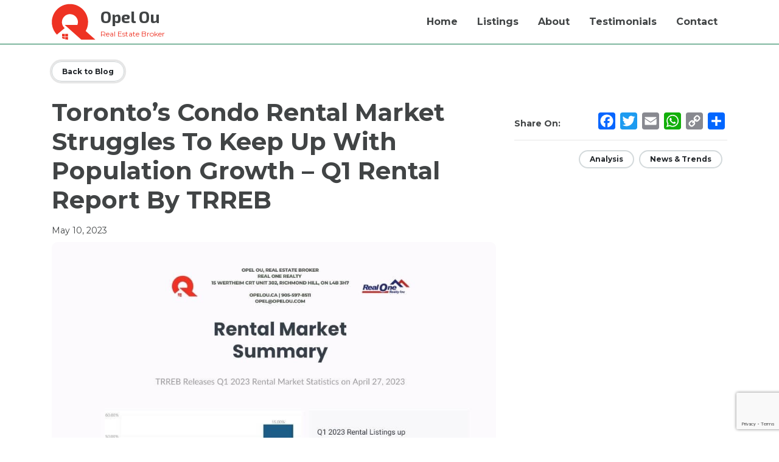

--- FILE ---
content_type: text/html; charset=UTF-8
request_url: https://opelou.ca/blog-post/torontos-condo-q1-rental-report-by-trreb/
body_size: 18308
content:
<!DOCTYPE html>
<html lang="en">

<head>
	<meta charset="utf-8">
	<meta http-equiv="X-UA-Compatible" content="IE=edge">
	<meta name="viewport" content="width=device-width, initial-scale=1">
	<link rel="shortcut icon" href="" />
	<title>Toronto’s Condo Rental Market Struggles to Keep Up with Population Growth - Q1 Rental Report by TRREB - Opel Ou</title>
	<meta property="og:title" content="Opel Ou" >
	<meta name="msapplication-TileColor" content="#ee3223">
	<meta name="theme-color" content="#ee3223">
	<!-- Global site tag (gtag.js) - Google Analytics -->
	<script async src="https://www.googletagmanager.com/gtag/js?id=G-0PS8N9VCTD"></script>
	<script>
	  window.dataLayer = window.dataLayer || [];
	  function gtag(){dataLayer.push(arguments);}
	  gtag('js', new Date());
	  gtag('config', 'G-0PS8N9VCTD');
	</script>
	<meta name='robots' content='index, follow, max-image-preview:large, max-snippet:-1, max-video-preview:-1' />

	<!-- This site is optimized with the Yoast SEO plugin v26.7 - https://yoast.com/wordpress/plugins/seo/ -->
	<meta name="description" content="TRREB&#039;s MLS System reported a 4% increase in condo apartment rentals in Q1 2023, with a 10.2% increase in rental listings. However, tight market conditions caused a 15.1% YoY increase in average one-bedroom rent at $2,474 and a 9.2% increase for two-bedroom rents at $3,162." />
	<link rel="canonical" href="https://opelou.ca/blog-post/torontos-condo-q1-rental-report-by-trreb/" />
	<meta property="og:locale" content="en_US" />
	<meta property="og:type" content="article" />
	<meta property="og:title" content="Toronto’s Condo Rental Market Struggles to Keep Up with Population Growth - Q1 Rental Report by TRREB - Opel Ou" />
	<meta property="og:description" content="TRREB&#039;s MLS System reported a 4% increase in condo apartment rentals in Q1 2023, with a 10.2% increase in rental listings. However, tight market conditions caused a 15.1% YoY increase in average one-bedroom rent at $2,474 and a 9.2% increase for two-bedroom rents at $3,162." />
	<meta property="og:url" content="https://opelou.ca/blog-post/torontos-condo-q1-rental-report-by-trreb/" />
	<meta property="og:site_name" content="Opel Ou" />
	<meta property="article:published_time" content="2023-05-10T17:30:03+00:00" />
	<meta property="article:modified_time" content="2023-05-10T17:30:04+00:00" />
	<meta property="og:image" content="https://opelou.ca/wp-content/uploads/2023/05/Q12023-Rental-Infographic.jpg" />
	<meta property="og:image:width" content="940" />
	<meta property="og:image:height" content="788" />
	<meta property="og:image:type" content="image/jpeg" />
	<meta name="author" content="Opel Ou" />
	<meta name="twitter:card" content="summary_large_image" />
	<meta name="twitter:label1" content="Written by" />
	<meta name="twitter:data1" content="Opel Ou" />
	<meta name="twitter:label2" content="Est. reading time" />
	<meta name="twitter:data2" content="4 minutes" />
	<script type="application/ld+json" class="yoast-schema-graph">{"@context":"https://schema.org","@graph":[{"@type":"Article","@id":"https://opelou.ca/blog-post/torontos-condo-q1-rental-report-by-trreb/#article","isPartOf":{"@id":"https://opelou.ca/blog-post/torontos-condo-q1-rental-report-by-trreb/"},"author":{"name":"Opel Ou","@id":"https://opelou.ca/#/schema/person/0250c18ca3ac9802c4d70db943e32d76"},"headline":"Toronto’s Condo Rental Market Struggles to Keep Up with Population Growth &#8211; Q1 Rental Report by TRREB","datePublished":"2023-05-10T17:30:03+00:00","dateModified":"2023-05-10T17:30:04+00:00","mainEntityOfPage":{"@id":"https://opelou.ca/blog-post/torontos-condo-q1-rental-report-by-trreb/"},"wordCount":442,"image":{"@id":"https://opelou.ca/blog-post/torontos-condo-q1-rental-report-by-trreb/#primaryimage"},"thumbnailUrl":"https://opelou.ca/wp-content/uploads/2023/05/Q12023-Rental-Infographic.jpg","keywords":["incomeproperty","realestate","rentalreport","salesreport","toronto","torontorealestate","trend"],"articleSection":["Analysis","Blog Posts","News &amp; Trends"],"inLanguage":"en-CA"},{"@type":"WebPage","@id":"https://opelou.ca/blog-post/torontos-condo-q1-rental-report-by-trreb/","url":"https://opelou.ca/blog-post/torontos-condo-q1-rental-report-by-trreb/","name":"Toronto’s Condo Rental Market Struggles to Keep Up with Population Growth - Q1 Rental Report by TRREB - Opel Ou","isPartOf":{"@id":"https://opelou.ca/#website"},"primaryImageOfPage":{"@id":"https://opelou.ca/blog-post/torontos-condo-q1-rental-report-by-trreb/#primaryimage"},"image":{"@id":"https://opelou.ca/blog-post/torontos-condo-q1-rental-report-by-trreb/#primaryimage"},"thumbnailUrl":"https://opelou.ca/wp-content/uploads/2023/05/Q12023-Rental-Infographic.jpg","datePublished":"2023-05-10T17:30:03+00:00","dateModified":"2023-05-10T17:30:04+00:00","author":{"@id":"https://opelou.ca/#/schema/person/0250c18ca3ac9802c4d70db943e32d76"},"description":"TRREB's MLS System reported a 4% increase in condo apartment rentals in Q1 2023, with a 10.2% increase in rental listings. However, tight market conditions caused a 15.1% YoY increase in average one-bedroom rent at $2,474 and a 9.2% increase for two-bedroom rents at $3,162.","breadcrumb":{"@id":"https://opelou.ca/blog-post/torontos-condo-q1-rental-report-by-trreb/#breadcrumb"},"inLanguage":"en-CA","potentialAction":[{"@type":"ReadAction","target":["https://opelou.ca/blog-post/torontos-condo-q1-rental-report-by-trreb/"]}]},{"@type":"ImageObject","inLanguage":"en-CA","@id":"https://opelou.ca/blog-post/torontos-condo-q1-rental-report-by-trreb/#primaryimage","url":"https://opelou.ca/wp-content/uploads/2023/05/Q12023-Rental-Infographic.jpg","contentUrl":"https://opelou.ca/wp-content/uploads/2023/05/Q12023-Rental-Infographic.jpg","width":940,"height":788,"caption":"Q1 2023 GTA Rental Market Summary"},{"@type":"BreadcrumbList","@id":"https://opelou.ca/blog-post/torontos-condo-q1-rental-report-by-trreb/#breadcrumb","itemListElement":[{"@type":"ListItem","position":1,"name":"Home","item":"https://opelou.ca/"},{"@type":"ListItem","position":2,"name":"Toronto’s Condo Rental Market Struggles to Keep Up with Population Growth &#8211; Q1 Rental Report by TRREB"}]},{"@type":"WebSite","@id":"https://opelou.ca/#website","url":"https://opelou.ca/","name":"Opel Ou","description":"Real Estate Broker","potentialAction":[{"@type":"SearchAction","target":{"@type":"EntryPoint","urlTemplate":"https://opelou.ca/?s={search_term_string}"},"query-input":{"@type":"PropertyValueSpecification","valueRequired":true,"valueName":"search_term_string"}}],"inLanguage":"en-CA"},{"@type":"Person","@id":"https://opelou.ca/#/schema/person/0250c18ca3ac9802c4d70db943e32d76","name":"Opel Ou","url":"https://opelou.ca/author/opelou/"}]}</script>
	<!-- / Yoast SEO plugin. -->


<link rel='dns-prefetch' href='//static.addtoany.com' />
<link rel='dns-prefetch' href='//maxcdn.bootstrapcdn.com' />
<link rel='dns-prefetch' href='//fonts.googleapis.com' />
<link rel="alternate" title="oEmbed (JSON)" type="application/json+oembed" href="https://opelou.ca/wp-json/oembed/1.0/embed?url=https%3A%2F%2Fopelou.ca%2Fblog-post%2Ftorontos-condo-q1-rental-report-by-trreb%2F" />
<link rel="alternate" title="oEmbed (XML)" type="text/xml+oembed" href="https://opelou.ca/wp-json/oembed/1.0/embed?url=https%3A%2F%2Fopelou.ca%2Fblog-post%2Ftorontos-condo-q1-rental-report-by-trreb%2F&#038;format=xml" />
<style id='wp-img-auto-sizes-contain-inline-css' type='text/css'>
img:is([sizes=auto i],[sizes^="auto," i]){contain-intrinsic-size:3000px 1500px}
/*# sourceURL=wp-img-auto-sizes-contain-inline-css */
</style>
<style id='wp-block-library-inline-css' type='text/css'>
:root{--wp-block-synced-color:#7a00df;--wp-block-synced-color--rgb:122,0,223;--wp-bound-block-color:var(--wp-block-synced-color);--wp-editor-canvas-background:#ddd;--wp-admin-theme-color:#007cba;--wp-admin-theme-color--rgb:0,124,186;--wp-admin-theme-color-darker-10:#006ba1;--wp-admin-theme-color-darker-10--rgb:0,107,160.5;--wp-admin-theme-color-darker-20:#005a87;--wp-admin-theme-color-darker-20--rgb:0,90,135;--wp-admin-border-width-focus:2px}@media (min-resolution:192dpi){:root{--wp-admin-border-width-focus:1.5px}}.wp-element-button{cursor:pointer}:root .has-very-light-gray-background-color{background-color:#eee}:root .has-very-dark-gray-background-color{background-color:#313131}:root .has-very-light-gray-color{color:#eee}:root .has-very-dark-gray-color{color:#313131}:root .has-vivid-green-cyan-to-vivid-cyan-blue-gradient-background{background:linear-gradient(135deg,#00d084,#0693e3)}:root .has-purple-crush-gradient-background{background:linear-gradient(135deg,#34e2e4,#4721fb 50%,#ab1dfe)}:root .has-hazy-dawn-gradient-background{background:linear-gradient(135deg,#faaca8,#dad0ec)}:root .has-subdued-olive-gradient-background{background:linear-gradient(135deg,#fafae1,#67a671)}:root .has-atomic-cream-gradient-background{background:linear-gradient(135deg,#fdd79a,#004a59)}:root .has-nightshade-gradient-background{background:linear-gradient(135deg,#330968,#31cdcf)}:root .has-midnight-gradient-background{background:linear-gradient(135deg,#020381,#2874fc)}:root{--wp--preset--font-size--normal:16px;--wp--preset--font-size--huge:42px}.has-regular-font-size{font-size:1em}.has-larger-font-size{font-size:2.625em}.has-normal-font-size{font-size:var(--wp--preset--font-size--normal)}.has-huge-font-size{font-size:var(--wp--preset--font-size--huge)}.has-text-align-center{text-align:center}.has-text-align-left{text-align:left}.has-text-align-right{text-align:right}.has-fit-text{white-space:nowrap!important}#end-resizable-editor-section{display:none}.aligncenter{clear:both}.items-justified-left{justify-content:flex-start}.items-justified-center{justify-content:center}.items-justified-right{justify-content:flex-end}.items-justified-space-between{justify-content:space-between}.screen-reader-text{border:0;clip-path:inset(50%);height:1px;margin:-1px;overflow:hidden;padding:0;position:absolute;width:1px;word-wrap:normal!important}.screen-reader-text:focus{background-color:#ddd;clip-path:none;color:#444;display:block;font-size:1em;height:auto;left:5px;line-height:normal;padding:15px 23px 14px;text-decoration:none;top:5px;width:auto;z-index:100000}html :where(.has-border-color){border-style:solid}html :where([style*=border-top-color]){border-top-style:solid}html :where([style*=border-right-color]){border-right-style:solid}html :where([style*=border-bottom-color]){border-bottom-style:solid}html :where([style*=border-left-color]){border-left-style:solid}html :where([style*=border-width]){border-style:solid}html :where([style*=border-top-width]){border-top-style:solid}html :where([style*=border-right-width]){border-right-style:solid}html :where([style*=border-bottom-width]){border-bottom-style:solid}html :where([style*=border-left-width]){border-left-style:solid}html :where(img[class*=wp-image-]){height:auto;max-width:100%}:where(figure){margin:0 0 1em}html :where(.is-position-sticky){--wp-admin--admin-bar--position-offset:var(--wp-admin--admin-bar--height,0px)}@media screen and (max-width:600px){html :where(.is-position-sticky){--wp-admin--admin-bar--position-offset:0px}}

/*# sourceURL=wp-block-library-inline-css */
</style><style id='wp-block-heading-inline-css' type='text/css'>
h1:where(.wp-block-heading).has-background,h2:where(.wp-block-heading).has-background,h3:where(.wp-block-heading).has-background,h4:where(.wp-block-heading).has-background,h5:where(.wp-block-heading).has-background,h6:where(.wp-block-heading).has-background{padding:1.25em 2.375em}h1.has-text-align-left[style*=writing-mode]:where([style*=vertical-lr]),h1.has-text-align-right[style*=writing-mode]:where([style*=vertical-rl]),h2.has-text-align-left[style*=writing-mode]:where([style*=vertical-lr]),h2.has-text-align-right[style*=writing-mode]:where([style*=vertical-rl]),h3.has-text-align-left[style*=writing-mode]:where([style*=vertical-lr]),h3.has-text-align-right[style*=writing-mode]:where([style*=vertical-rl]),h4.has-text-align-left[style*=writing-mode]:where([style*=vertical-lr]),h4.has-text-align-right[style*=writing-mode]:where([style*=vertical-rl]),h5.has-text-align-left[style*=writing-mode]:where([style*=vertical-lr]),h5.has-text-align-right[style*=writing-mode]:where([style*=vertical-rl]),h6.has-text-align-left[style*=writing-mode]:where([style*=vertical-lr]),h6.has-text-align-right[style*=writing-mode]:where([style*=vertical-rl]){rotate:180deg}
/*# sourceURL=https://opelou.ca/wp-includes/blocks/heading/style.min.css */
</style>
<style id='wp-block-image-inline-css' type='text/css'>
.wp-block-image>a,.wp-block-image>figure>a{display:inline-block}.wp-block-image img{box-sizing:border-box;height:auto;max-width:100%;vertical-align:bottom}@media not (prefers-reduced-motion){.wp-block-image img.hide{visibility:hidden}.wp-block-image img.show{animation:show-content-image .4s}}.wp-block-image[style*=border-radius] img,.wp-block-image[style*=border-radius]>a{border-radius:inherit}.wp-block-image.has-custom-border img{box-sizing:border-box}.wp-block-image.aligncenter{text-align:center}.wp-block-image.alignfull>a,.wp-block-image.alignwide>a{width:100%}.wp-block-image.alignfull img,.wp-block-image.alignwide img{height:auto;width:100%}.wp-block-image .aligncenter,.wp-block-image .alignleft,.wp-block-image .alignright,.wp-block-image.aligncenter,.wp-block-image.alignleft,.wp-block-image.alignright{display:table}.wp-block-image .aligncenter>figcaption,.wp-block-image .alignleft>figcaption,.wp-block-image .alignright>figcaption,.wp-block-image.aligncenter>figcaption,.wp-block-image.alignleft>figcaption,.wp-block-image.alignright>figcaption{caption-side:bottom;display:table-caption}.wp-block-image .alignleft{float:left;margin:.5em 1em .5em 0}.wp-block-image .alignright{float:right;margin:.5em 0 .5em 1em}.wp-block-image .aligncenter{margin-left:auto;margin-right:auto}.wp-block-image :where(figcaption){margin-bottom:1em;margin-top:.5em}.wp-block-image.is-style-circle-mask img{border-radius:9999px}@supports ((-webkit-mask-image:none) or (mask-image:none)) or (-webkit-mask-image:none){.wp-block-image.is-style-circle-mask img{border-radius:0;-webkit-mask-image:url('data:image/svg+xml;utf8,<svg viewBox="0 0 100 100" xmlns="http://www.w3.org/2000/svg"><circle cx="50" cy="50" r="50"/></svg>');mask-image:url('data:image/svg+xml;utf8,<svg viewBox="0 0 100 100" xmlns="http://www.w3.org/2000/svg"><circle cx="50" cy="50" r="50"/></svg>');mask-mode:alpha;-webkit-mask-position:center;mask-position:center;-webkit-mask-repeat:no-repeat;mask-repeat:no-repeat;-webkit-mask-size:contain;mask-size:contain}}:root :where(.wp-block-image.is-style-rounded img,.wp-block-image .is-style-rounded img){border-radius:9999px}.wp-block-image figure{margin:0}.wp-lightbox-container{display:flex;flex-direction:column;position:relative}.wp-lightbox-container img{cursor:zoom-in}.wp-lightbox-container img:hover+button{opacity:1}.wp-lightbox-container button{align-items:center;backdrop-filter:blur(16px) saturate(180%);background-color:#5a5a5a40;border:none;border-radius:4px;cursor:zoom-in;display:flex;height:20px;justify-content:center;opacity:0;padding:0;position:absolute;right:16px;text-align:center;top:16px;width:20px;z-index:100}@media not (prefers-reduced-motion){.wp-lightbox-container button{transition:opacity .2s ease}}.wp-lightbox-container button:focus-visible{outline:3px auto #5a5a5a40;outline:3px auto -webkit-focus-ring-color;outline-offset:3px}.wp-lightbox-container button:hover{cursor:pointer;opacity:1}.wp-lightbox-container button:focus{opacity:1}.wp-lightbox-container button:focus,.wp-lightbox-container button:hover,.wp-lightbox-container button:not(:hover):not(:active):not(.has-background){background-color:#5a5a5a40;border:none}.wp-lightbox-overlay{box-sizing:border-box;cursor:zoom-out;height:100vh;left:0;overflow:hidden;position:fixed;top:0;visibility:hidden;width:100%;z-index:100000}.wp-lightbox-overlay .close-button{align-items:center;cursor:pointer;display:flex;justify-content:center;min-height:40px;min-width:40px;padding:0;position:absolute;right:calc(env(safe-area-inset-right) + 16px);top:calc(env(safe-area-inset-top) + 16px);z-index:5000000}.wp-lightbox-overlay .close-button:focus,.wp-lightbox-overlay .close-button:hover,.wp-lightbox-overlay .close-button:not(:hover):not(:active):not(.has-background){background:none;border:none}.wp-lightbox-overlay .lightbox-image-container{height:var(--wp--lightbox-container-height);left:50%;overflow:hidden;position:absolute;top:50%;transform:translate(-50%,-50%);transform-origin:top left;width:var(--wp--lightbox-container-width);z-index:9999999999}.wp-lightbox-overlay .wp-block-image{align-items:center;box-sizing:border-box;display:flex;height:100%;justify-content:center;margin:0;position:relative;transform-origin:0 0;width:100%;z-index:3000000}.wp-lightbox-overlay .wp-block-image img{height:var(--wp--lightbox-image-height);min-height:var(--wp--lightbox-image-height);min-width:var(--wp--lightbox-image-width);width:var(--wp--lightbox-image-width)}.wp-lightbox-overlay .wp-block-image figcaption{display:none}.wp-lightbox-overlay button{background:none;border:none}.wp-lightbox-overlay .scrim{background-color:#fff;height:100%;opacity:.9;position:absolute;width:100%;z-index:2000000}.wp-lightbox-overlay.active{visibility:visible}@media not (prefers-reduced-motion){.wp-lightbox-overlay.active{animation:turn-on-visibility .25s both}.wp-lightbox-overlay.active img{animation:turn-on-visibility .35s both}.wp-lightbox-overlay.show-closing-animation:not(.active){animation:turn-off-visibility .35s both}.wp-lightbox-overlay.show-closing-animation:not(.active) img{animation:turn-off-visibility .25s both}.wp-lightbox-overlay.zoom.active{animation:none;opacity:1;visibility:visible}.wp-lightbox-overlay.zoom.active .lightbox-image-container{animation:lightbox-zoom-in .4s}.wp-lightbox-overlay.zoom.active .lightbox-image-container img{animation:none}.wp-lightbox-overlay.zoom.active .scrim{animation:turn-on-visibility .4s forwards}.wp-lightbox-overlay.zoom.show-closing-animation:not(.active){animation:none}.wp-lightbox-overlay.zoom.show-closing-animation:not(.active) .lightbox-image-container{animation:lightbox-zoom-out .4s}.wp-lightbox-overlay.zoom.show-closing-animation:not(.active) .lightbox-image-container img{animation:none}.wp-lightbox-overlay.zoom.show-closing-animation:not(.active) .scrim{animation:turn-off-visibility .4s forwards}}@keyframes show-content-image{0%{visibility:hidden}99%{visibility:hidden}to{visibility:visible}}@keyframes turn-on-visibility{0%{opacity:0}to{opacity:1}}@keyframes turn-off-visibility{0%{opacity:1;visibility:visible}99%{opacity:0;visibility:visible}to{opacity:0;visibility:hidden}}@keyframes lightbox-zoom-in{0%{transform:translate(calc((-100vw + var(--wp--lightbox-scrollbar-width))/2 + var(--wp--lightbox-initial-left-position)),calc(-50vh + var(--wp--lightbox-initial-top-position))) scale(var(--wp--lightbox-scale))}to{transform:translate(-50%,-50%) scale(1)}}@keyframes lightbox-zoom-out{0%{transform:translate(-50%,-50%) scale(1);visibility:visible}99%{visibility:visible}to{transform:translate(calc((-100vw + var(--wp--lightbox-scrollbar-width))/2 + var(--wp--lightbox-initial-left-position)),calc(-50vh + var(--wp--lightbox-initial-top-position))) scale(var(--wp--lightbox-scale));visibility:hidden}}
/*# sourceURL=https://opelou.ca/wp-includes/blocks/image/style.min.css */
</style>
<style id='wp-block-media-text-inline-css' type='text/css'>
.wp-block-media-text{box-sizing:border-box;
  /*!rtl:begin:ignore*/direction:ltr;
  /*!rtl:end:ignore*/display:grid;grid-template-columns:50% 1fr;grid-template-rows:auto}.wp-block-media-text.has-media-on-the-right{grid-template-columns:1fr 50%}.wp-block-media-text.is-vertically-aligned-top>.wp-block-media-text__content,.wp-block-media-text.is-vertically-aligned-top>.wp-block-media-text__media{align-self:start}.wp-block-media-text.is-vertically-aligned-center>.wp-block-media-text__content,.wp-block-media-text.is-vertically-aligned-center>.wp-block-media-text__media,.wp-block-media-text>.wp-block-media-text__content,.wp-block-media-text>.wp-block-media-text__media{align-self:center}.wp-block-media-text.is-vertically-aligned-bottom>.wp-block-media-text__content,.wp-block-media-text.is-vertically-aligned-bottom>.wp-block-media-text__media{align-self:end}.wp-block-media-text>.wp-block-media-text__media{
  /*!rtl:begin:ignore*/grid-column:1;grid-row:1;
  /*!rtl:end:ignore*/margin:0}.wp-block-media-text>.wp-block-media-text__content{direction:ltr;
  /*!rtl:begin:ignore*/grid-column:2;grid-row:1;
  /*!rtl:end:ignore*/padding:0 8%;word-break:break-word}.wp-block-media-text.has-media-on-the-right>.wp-block-media-text__media{
  /*!rtl:begin:ignore*/grid-column:2;grid-row:1
  /*!rtl:end:ignore*/}.wp-block-media-text.has-media-on-the-right>.wp-block-media-text__content{
  /*!rtl:begin:ignore*/grid-column:1;grid-row:1
  /*!rtl:end:ignore*/}.wp-block-media-text__media a{display:block}.wp-block-media-text__media img,.wp-block-media-text__media video{height:auto;max-width:unset;vertical-align:middle;width:100%}.wp-block-media-text.is-image-fill>.wp-block-media-text__media{background-size:cover;height:100%;min-height:250px}.wp-block-media-text.is-image-fill>.wp-block-media-text__media>a{display:block;height:100%}.wp-block-media-text.is-image-fill>.wp-block-media-text__media img{height:1px;margin:-1px;overflow:hidden;padding:0;position:absolute;width:1px;clip:rect(0,0,0,0);border:0}.wp-block-media-text.is-image-fill-element>.wp-block-media-text__media{height:100%;min-height:250px}.wp-block-media-text.is-image-fill-element>.wp-block-media-text__media>a{display:block;height:100%}.wp-block-media-text.is-image-fill-element>.wp-block-media-text__media img{height:100%;object-fit:cover;width:100%}@media (max-width:600px){.wp-block-media-text.is-stacked-on-mobile{grid-template-columns:100%!important}.wp-block-media-text.is-stacked-on-mobile>.wp-block-media-text__media{grid-column:1;grid-row:1}.wp-block-media-text.is-stacked-on-mobile>.wp-block-media-text__content{grid-column:1;grid-row:2}}
/*# sourceURL=https://opelou.ca/wp-includes/blocks/media-text/style.min.css */
</style>
<style id='wp-block-paragraph-inline-css' type='text/css'>
.is-small-text{font-size:.875em}.is-regular-text{font-size:1em}.is-large-text{font-size:2.25em}.is-larger-text{font-size:3em}.has-drop-cap:not(:focus):first-letter{float:left;font-size:8.4em;font-style:normal;font-weight:100;line-height:.68;margin:.05em .1em 0 0;text-transform:uppercase}body.rtl .has-drop-cap:not(:focus):first-letter{float:none;margin-left:.1em}p.has-drop-cap.has-background{overflow:hidden}:root :where(p.has-background){padding:1.25em 2.375em}:where(p.has-text-color:not(.has-link-color)) a{color:inherit}p.has-text-align-left[style*="writing-mode:vertical-lr"],p.has-text-align-right[style*="writing-mode:vertical-rl"]{rotate:180deg}
/*# sourceURL=https://opelou.ca/wp-includes/blocks/paragraph/style.min.css */
</style>
<style id='global-styles-inline-css' type='text/css'>
:root{--wp--preset--aspect-ratio--square: 1;--wp--preset--aspect-ratio--4-3: 4/3;--wp--preset--aspect-ratio--3-4: 3/4;--wp--preset--aspect-ratio--3-2: 3/2;--wp--preset--aspect-ratio--2-3: 2/3;--wp--preset--aspect-ratio--16-9: 16/9;--wp--preset--aspect-ratio--9-16: 9/16;--wp--preset--color--black: #000000;--wp--preset--color--cyan-bluish-gray: #abb8c3;--wp--preset--color--white: #ffffff;--wp--preset--color--pale-pink: #f78da7;--wp--preset--color--vivid-red: #cf2e2e;--wp--preset--color--luminous-vivid-orange: #ff6900;--wp--preset--color--luminous-vivid-amber: #fcb900;--wp--preset--color--light-green-cyan: #7bdcb5;--wp--preset--color--vivid-green-cyan: #00d084;--wp--preset--color--pale-cyan-blue: #8ed1fc;--wp--preset--color--vivid-cyan-blue: #0693e3;--wp--preset--color--vivid-purple: #9b51e0;--wp--preset--gradient--vivid-cyan-blue-to-vivid-purple: linear-gradient(135deg,rgb(6,147,227) 0%,rgb(155,81,224) 100%);--wp--preset--gradient--light-green-cyan-to-vivid-green-cyan: linear-gradient(135deg,rgb(122,220,180) 0%,rgb(0,208,130) 100%);--wp--preset--gradient--luminous-vivid-amber-to-luminous-vivid-orange: linear-gradient(135deg,rgb(252,185,0) 0%,rgb(255,105,0) 100%);--wp--preset--gradient--luminous-vivid-orange-to-vivid-red: linear-gradient(135deg,rgb(255,105,0) 0%,rgb(207,46,46) 100%);--wp--preset--gradient--very-light-gray-to-cyan-bluish-gray: linear-gradient(135deg,rgb(238,238,238) 0%,rgb(169,184,195) 100%);--wp--preset--gradient--cool-to-warm-spectrum: linear-gradient(135deg,rgb(74,234,220) 0%,rgb(151,120,209) 20%,rgb(207,42,186) 40%,rgb(238,44,130) 60%,rgb(251,105,98) 80%,rgb(254,248,76) 100%);--wp--preset--gradient--blush-light-purple: linear-gradient(135deg,rgb(255,206,236) 0%,rgb(152,150,240) 100%);--wp--preset--gradient--blush-bordeaux: linear-gradient(135deg,rgb(254,205,165) 0%,rgb(254,45,45) 50%,rgb(107,0,62) 100%);--wp--preset--gradient--luminous-dusk: linear-gradient(135deg,rgb(255,203,112) 0%,rgb(199,81,192) 50%,rgb(65,88,208) 100%);--wp--preset--gradient--pale-ocean: linear-gradient(135deg,rgb(255,245,203) 0%,rgb(182,227,212) 50%,rgb(51,167,181) 100%);--wp--preset--gradient--electric-grass: linear-gradient(135deg,rgb(202,248,128) 0%,rgb(113,206,126) 100%);--wp--preset--gradient--midnight: linear-gradient(135deg,rgb(2,3,129) 0%,rgb(40,116,252) 100%);--wp--preset--font-size--small: 13px;--wp--preset--font-size--medium: 20px;--wp--preset--font-size--large: 36px;--wp--preset--font-size--x-large: 42px;--wp--preset--spacing--20: 0.44rem;--wp--preset--spacing--30: 0.67rem;--wp--preset--spacing--40: 1rem;--wp--preset--spacing--50: 1.5rem;--wp--preset--spacing--60: 2.25rem;--wp--preset--spacing--70: 3.38rem;--wp--preset--spacing--80: 5.06rem;--wp--preset--shadow--natural: 6px 6px 9px rgba(0, 0, 0, 0.2);--wp--preset--shadow--deep: 12px 12px 50px rgba(0, 0, 0, 0.4);--wp--preset--shadow--sharp: 6px 6px 0px rgba(0, 0, 0, 0.2);--wp--preset--shadow--outlined: 6px 6px 0px -3px rgb(255, 255, 255), 6px 6px rgb(0, 0, 0);--wp--preset--shadow--crisp: 6px 6px 0px rgb(0, 0, 0);}:where(.is-layout-flex){gap: 0.5em;}:where(.is-layout-grid){gap: 0.5em;}body .is-layout-flex{display: flex;}.is-layout-flex{flex-wrap: wrap;align-items: center;}.is-layout-flex > :is(*, div){margin: 0;}body .is-layout-grid{display: grid;}.is-layout-grid > :is(*, div){margin: 0;}:where(.wp-block-columns.is-layout-flex){gap: 2em;}:where(.wp-block-columns.is-layout-grid){gap: 2em;}:where(.wp-block-post-template.is-layout-flex){gap: 1.25em;}:where(.wp-block-post-template.is-layout-grid){gap: 1.25em;}.has-black-color{color: var(--wp--preset--color--black) !important;}.has-cyan-bluish-gray-color{color: var(--wp--preset--color--cyan-bluish-gray) !important;}.has-white-color{color: var(--wp--preset--color--white) !important;}.has-pale-pink-color{color: var(--wp--preset--color--pale-pink) !important;}.has-vivid-red-color{color: var(--wp--preset--color--vivid-red) !important;}.has-luminous-vivid-orange-color{color: var(--wp--preset--color--luminous-vivid-orange) !important;}.has-luminous-vivid-amber-color{color: var(--wp--preset--color--luminous-vivid-amber) !important;}.has-light-green-cyan-color{color: var(--wp--preset--color--light-green-cyan) !important;}.has-vivid-green-cyan-color{color: var(--wp--preset--color--vivid-green-cyan) !important;}.has-pale-cyan-blue-color{color: var(--wp--preset--color--pale-cyan-blue) !important;}.has-vivid-cyan-blue-color{color: var(--wp--preset--color--vivid-cyan-blue) !important;}.has-vivid-purple-color{color: var(--wp--preset--color--vivid-purple) !important;}.has-black-background-color{background-color: var(--wp--preset--color--black) !important;}.has-cyan-bluish-gray-background-color{background-color: var(--wp--preset--color--cyan-bluish-gray) !important;}.has-white-background-color{background-color: var(--wp--preset--color--white) !important;}.has-pale-pink-background-color{background-color: var(--wp--preset--color--pale-pink) !important;}.has-vivid-red-background-color{background-color: var(--wp--preset--color--vivid-red) !important;}.has-luminous-vivid-orange-background-color{background-color: var(--wp--preset--color--luminous-vivid-orange) !important;}.has-luminous-vivid-amber-background-color{background-color: var(--wp--preset--color--luminous-vivid-amber) !important;}.has-light-green-cyan-background-color{background-color: var(--wp--preset--color--light-green-cyan) !important;}.has-vivid-green-cyan-background-color{background-color: var(--wp--preset--color--vivid-green-cyan) !important;}.has-pale-cyan-blue-background-color{background-color: var(--wp--preset--color--pale-cyan-blue) !important;}.has-vivid-cyan-blue-background-color{background-color: var(--wp--preset--color--vivid-cyan-blue) !important;}.has-vivid-purple-background-color{background-color: var(--wp--preset--color--vivid-purple) !important;}.has-black-border-color{border-color: var(--wp--preset--color--black) !important;}.has-cyan-bluish-gray-border-color{border-color: var(--wp--preset--color--cyan-bluish-gray) !important;}.has-white-border-color{border-color: var(--wp--preset--color--white) !important;}.has-pale-pink-border-color{border-color: var(--wp--preset--color--pale-pink) !important;}.has-vivid-red-border-color{border-color: var(--wp--preset--color--vivid-red) !important;}.has-luminous-vivid-orange-border-color{border-color: var(--wp--preset--color--luminous-vivid-orange) !important;}.has-luminous-vivid-amber-border-color{border-color: var(--wp--preset--color--luminous-vivid-amber) !important;}.has-light-green-cyan-border-color{border-color: var(--wp--preset--color--light-green-cyan) !important;}.has-vivid-green-cyan-border-color{border-color: var(--wp--preset--color--vivid-green-cyan) !important;}.has-pale-cyan-blue-border-color{border-color: var(--wp--preset--color--pale-cyan-blue) !important;}.has-vivid-cyan-blue-border-color{border-color: var(--wp--preset--color--vivid-cyan-blue) !important;}.has-vivid-purple-border-color{border-color: var(--wp--preset--color--vivid-purple) !important;}.has-vivid-cyan-blue-to-vivid-purple-gradient-background{background: var(--wp--preset--gradient--vivid-cyan-blue-to-vivid-purple) !important;}.has-light-green-cyan-to-vivid-green-cyan-gradient-background{background: var(--wp--preset--gradient--light-green-cyan-to-vivid-green-cyan) !important;}.has-luminous-vivid-amber-to-luminous-vivid-orange-gradient-background{background: var(--wp--preset--gradient--luminous-vivid-amber-to-luminous-vivid-orange) !important;}.has-luminous-vivid-orange-to-vivid-red-gradient-background{background: var(--wp--preset--gradient--luminous-vivid-orange-to-vivid-red) !important;}.has-very-light-gray-to-cyan-bluish-gray-gradient-background{background: var(--wp--preset--gradient--very-light-gray-to-cyan-bluish-gray) !important;}.has-cool-to-warm-spectrum-gradient-background{background: var(--wp--preset--gradient--cool-to-warm-spectrum) !important;}.has-blush-light-purple-gradient-background{background: var(--wp--preset--gradient--blush-light-purple) !important;}.has-blush-bordeaux-gradient-background{background: var(--wp--preset--gradient--blush-bordeaux) !important;}.has-luminous-dusk-gradient-background{background: var(--wp--preset--gradient--luminous-dusk) !important;}.has-pale-ocean-gradient-background{background: var(--wp--preset--gradient--pale-ocean) !important;}.has-electric-grass-gradient-background{background: var(--wp--preset--gradient--electric-grass) !important;}.has-midnight-gradient-background{background: var(--wp--preset--gradient--midnight) !important;}.has-small-font-size{font-size: var(--wp--preset--font-size--small) !important;}.has-medium-font-size{font-size: var(--wp--preset--font-size--medium) !important;}.has-large-font-size{font-size: var(--wp--preset--font-size--large) !important;}.has-x-large-font-size{font-size: var(--wp--preset--font-size--x-large) !important;}
/*# sourceURL=global-styles-inline-css */
</style>

<style id='classic-theme-styles-inline-css' type='text/css'>
/*! This file is auto-generated */
.wp-block-button__link{color:#fff;background-color:#32373c;border-radius:9999px;box-shadow:none;text-decoration:none;padding:calc(.667em + 2px) calc(1.333em + 2px);font-size:1.125em}.wp-block-file__button{background:#32373c;color:#fff;text-decoration:none}
/*# sourceURL=/wp-includes/css/classic-themes.min.css */
</style>
<link rel='stylesheet' id='wpo_min-header-0-css' href='https://opelou.ca/wp-content/cache/wpo-minify/1767741823/assets/wpo-minify-header-contact-form-71764498480.min.css' type='text/css' media='all' />
<link rel='stylesheet' id='bootstrap-css' href='//maxcdn.bootstrapcdn.com/bootstrap/4.4.1/css/bootstrap.min.css' type='text/css' media='all' />
<link rel='stylesheet' id='wpo_min-header-2-css' href='https://opelou.ca/wp-content/cache/wpo-minify/1767741823/assets/wpo-minify-header-Montserrat.min.css' type='text/css' media='all' />
<link rel='stylesheet' id='wpo_min-header-3-css' href='https://opelou.ca/wp-content/cache/wpo-minify/1767741823/assets/wpo-minify-header-main1677610722.min.css' type='text/css' media='all' />
<link rel='stylesheet' id='wpo_min-header-4-css' href='https://opelou.ca/wp-content/cache/wpo-minify/1767741823/assets/wpo-minify-header-msl-main1754818071.min.css' type='text/css' media='all' />
<link rel='stylesheet' id='wpo_min-header-5-css' href='https://opelou.ca/wp-content/cache/wpo-minify/1767741823/assets/wpo-minify-header-msl-custom1756849702.min.css' type='text/css' media='all' />
<link rel='stylesheet' id='addtoany-css' href='https://opelou.ca/wp-content/plugins/add-to-any/addtoany.min.css' type='text/css' media='all' />
<script type="text/javascript" src="https://opelou.ca/wp-includes/js/jquery/jquery.min.js" id="jquery-core-js"></script>
<script type="text/javascript" src="https://opelou.ca/wp-includes/js/jquery/jquery-migrate.min.js" id="jquery-migrate-js"></script>
<script type="text/javascript" id="addtoany-core-js-before">
/* <![CDATA[ */
window.a2a_config=window.a2a_config||{};a2a_config.callbacks=[];a2a_config.overlays=[];a2a_config.templates={};a2a_localize = {
	Share: "Share",
	Save: "Save",
	Subscribe: "Subscribe",
	Email: "Email",
	Bookmark: "Bookmark",
	ShowAll: "Show All",
	ShowLess: "Show less",
	FindServices: "Find service(s)",
	FindAnyServiceToAddTo: "Instantly find any service to add to",
	PoweredBy: "Powered by",
	ShareViaEmail: "Share via email",
	SubscribeViaEmail: "Subscribe via email",
	BookmarkInYourBrowser: "Bookmark in your browser",
	BookmarkInstructions: "Press Ctrl+D or \u2318+D to bookmark this page",
	AddToYourFavorites: "Add to your favourites",
	SendFromWebOrProgram: "Send from any email address or email program",
	EmailProgram: "Email program",
	More: "More&#8230;",
	ThanksForSharing: "Thanks for sharing!",
	ThanksForFollowing: "Thanks for following!"
};


//# sourceURL=addtoany-core-js-before
/* ]]> */
</script>
<script type="text/javascript" defer src="https://static.addtoany.com/menu/page.js" id="addtoany-core-js"></script>
<script type="text/javascript" defer src="https://opelou.ca/wp-content/plugins/add-to-any/addtoany.min.js" id="addtoany-jquery-js"></script>
<link rel="https://api.w.org/" href="https://opelou.ca/wp-json/" /><link rel="alternate" title="JSON" type="application/json" href="https://opelou.ca/wp-json/wp/v2/posts/1874" /><link rel="EditURI" type="application/rsd+xml" title="RSD" href="https://opelou.ca/xmlrpc.php?rsd" />
<meta name="generator" content="WordPress 6.9" />
<link rel='shortlink' href='https://opelou.ca/?p=1874' />
<script>var ms_grabbing_curosr = 'https://opelou.ca/wp-content/plugins/master-slider/public/assets/css/common/grabbing.cur', ms_grab_curosr = 'https://opelou.ca/wp-content/plugins/master-slider/public/assets/css/common/grab.cur';</script>
<meta name="generator" content="MasterSlider 3.11.0 - Responsive Touch Image Slider | avt.li/msf" />
<link rel="icon" href="https://opelou.ca/wp-content/uploads/2020/12/cropped-favicon-32x32.png" sizes="32x32" />
<link rel="icon" href="https://opelou.ca/wp-content/uploads/2020/12/cropped-favicon-192x192.png" sizes="192x192" />
<link rel="apple-touch-icon" href="https://opelou.ca/wp-content/uploads/2020/12/cropped-favicon-180x180.png" />
<meta name="msapplication-TileImage" content="https://opelou.ca/wp-content/uploads/2020/12/cropped-favicon-270x270.png" />
<link rel='stylesheet' id='fontawesome-css' href='//maxcdn.bootstrapcdn.com/font-awesome/4.7.0/css/font-awesome.min.css' type='text/css' media='all' />
</head>

<body class="wp-singular post-template-default single single-post postid-1874 single-format-standard wp-theme-opel _masterslider _ms_version_3.11.0">

<header class="container-fluid" id="main_header">
	<div class="row">
		<div class="container">
			<div class="row justify-content-between">
				<div class="col logo-col">
					<a href="/" title="opel ou logo" style="display:flex;align-items:center">
						
<svg version="1.1" xmlns="http://www.w3.org/2000/svg" xmlns:xlink="http://www.w3.org/1999/xlink" x="0px" y="0px"
    width="72px" height="72px" viewBox="0 0 24 24" enable-background="new 0 0 24 24" xml:space="preserve"
    class="opel-site-logo-svg">
    <title>Opel Ou Logo</title>
    <g>
        <path fill="currentColor" d="M18.582,17.01l0.016,0.008c1.018-1.793,1.496-3.914,1.221-6.117c-0.682-5.438-5.643-9.293-11.08-8.611
		C3.3,2.971-0.555,7.931,0.127,13.369c0.275,2.204,1.263,4.14,2.691,5.627l4.271-3.569c-0.779-0.683-1.324-1.638-1.463-2.747
		c-0.301-2.4,1.4-4.589,3.801-4.891c2.399-0.301,4.59,1.401,4.891,3.801c0.092,0.725-0.018,1.422-0.258,2.063H7.097l9.142,8.137
		h7.713L18.582,17.01z" />
        <rect x="5.671" y="18.57" fill="currentColor" width="1.5" height="1.501" />
        <rect x="7.416" y="18.57" fill="currentColor" width="1.5" height="1.501" />
        <path fill="currentColor" d="M5.671,20.332v0.599c0.48,0.22,0.981,0.4,1.5,0.542v-1.141H5.671z" />
        <path fill="currentColor" d="M7.416,20.332v1.204c0.487,0.119,0.987,0.208,1.5,0.253v-1.457H7.416z" />
    </g>
</svg>						<div class="logo-text ml-2">
							<div class="logo-text-main" style="">Opel Ou</div><div class="smaller-font">Real Estate Broker</div>
						</div>
						</a>
				</div>
				<div class="col menu-col">
					<nav class="full-nav-col hideOnMobileFlex">
						<div id="opel-topnav" class="top-nav"><ul id="menu-main-menu" class="menu"><li id="menu-item-10" class="menu-item menu-item-type-post_type menu-item-object-page menu-item-home menu-item-10"><a href="https://opelou.ca/">Home</a></li>
<li id="menu-item-214" class="menu-item menu-item-type-custom menu-item-object-custom menu-item-214"><a href="/#listings">Listings</a></li>
<li id="menu-item-845" class="menu-item menu-item-type-custom menu-item-object-custom menu-item-845"><a href="/#about">About</a></li>
<li id="menu-item-846" class="menu-item menu-item-type-custom menu-item-object-custom menu-item-846"><a href="/#testimonials">Testimonials</a></li>
<li id="menu-item-847" class="menu-item menu-item-type-custom menu-item-object-custom menu-item-847"><a href="/#contact">Contact</a></li>
</ul></div>					</nav>
					<div class="menu-btn-wrap hideOnDesktopFlex" id="full-menu-opener">
						<svg version="1.1"  alt="mobile menu open" xmlns="http://www.w3.org/2000/svg" xmlns:xlink="http://www.w3.org/1999/xlink" x="0px" y="0px"  width="1em" height="1em" viewBox="0 0 18 12" enable-background="new 0 0 18 12" xml:space="preserve">
						<path fill="#E70033" d="M1,2C0.448,2,0,1.552,0,1s0.448-1,1-1h16c0.553,0,1,0.448,1,1s-0.447,1-1,1H1z"/>
						<path fill="#E70033" d="M1,7C0.448,7,0,6.553,0,6c0-0.552,0.448-1,1-1h16c0.553,0,1,0.448,1,1c0,0.553-0.447,1-1,1H1z"/>
						<path fill="#E70033" d="M1,12c-0.552,0-1-0.447-1-1s0.448-1,1-1h16c0.553,0,1,0.447,1,1s-0.447,1-1,1H1z"/>
						</svg>
					</div>
				</div>
			</div>

		</div>
	</div>
</header>
<div class="full-menu" id="full-menu" style="transform: translateY(-100%); ">
	<div class="container-fluid full-menu-container">
		<div class="row">
			<div class="container">
				<div class="row justify-content-end">
					<div class="full-menu-closer" id="full-menu-closer">
							<svg xmlns="http://www.w3.org/2000/svg" width="1em" height="1em" viewBox="-0.736 -3.896 28 28"><path fill="none" stroke="currentColor" stroke-width="3" stroke-linecap="round" stroke-miterlimit="10" d="M1.264 22.104l24-24M1.264-1.896l24 24"></path></svg>
					</div>
				</div>
				<div class="text-center mb-5">
					
<svg version="1.1" xmlns="http://www.w3.org/2000/svg" xmlns:xlink="http://www.w3.org/1999/xlink" x="0px" y="0px"
    width="72px" height="72px" viewBox="0 0 24 24" enable-background="new 0 0 24 24" xml:space="preserve"
    class="opel-site-logo-svg">
    <title>Opel Ou Logo</title>
    <g>
        <path fill="currentColor" d="M18.582,17.01l0.016,0.008c1.018-1.793,1.496-3.914,1.221-6.117c-0.682-5.438-5.643-9.293-11.08-8.611
		C3.3,2.971-0.555,7.931,0.127,13.369c0.275,2.204,1.263,4.14,2.691,5.627l4.271-3.569c-0.779-0.683-1.324-1.638-1.463-2.747
		c-0.301-2.4,1.4-4.589,3.801-4.891c2.399-0.301,4.59,1.401,4.891,3.801c0.092,0.725-0.018,1.422-0.258,2.063H7.097l9.142,8.137
		h7.713L18.582,17.01z" />
        <rect x="5.671" y="18.57" fill="currentColor" width="1.5" height="1.501" />
        <rect x="7.416" y="18.57" fill="currentColor" width="1.5" height="1.501" />
        <path fill="currentColor" d="M5.671,20.332v0.599c0.48,0.22,0.981,0.4,1.5,0.542v-1.141H5.671z" />
        <path fill="currentColor" d="M7.416,20.332v1.204c0.487,0.119,0.987,0.208,1.5,0.253v-1.457H7.416z" />
    </g>
</svg>				</div>
				<nav class="full-nav-flyout">
					<div id="opel-mobile-menu" class="top-nav top-nav-flyout"><ul id="menu-main-menu-1" class="menu"><li class="menu-item menu-item-type-post_type menu-item-object-page menu-item-home menu-item-10"><a href="https://opelou.ca/">Home</a></li>
<li class="menu-item menu-item-type-custom menu-item-object-custom menu-item-214"><a href="/#listings">Listings</a></li>
<li class="menu-item menu-item-type-custom menu-item-object-custom menu-item-845"><a href="/#about">About</a></li>
<li class="menu-item menu-item-type-custom menu-item-object-custom menu-item-846"><a href="/#testimonials">Testimonials</a></li>
<li class="menu-item menu-item-type-custom menu-item-object-custom menu-item-847"><a href="/#contact">Contact</a></li>
</ul></div>				</nav>
			</div>
		</div>

	</div>
</div>

<script>
const flyoutMenuLists = document.querySelectorAll('.top-nav-flyout li');
[].forEach.call(flyoutMenuLists, function(el,i){
	el.addEventListener('click', function(){
		document.getElementById('full-menu').style.transform = 'translateY(-100%)'
	})
})
document.getElementById('full-menu-opener').addEventListener('click', function(){
document.getElementById('full-menu').style.transform = 'translateY(0)'
} )
document.getElementById('full-menu-closer').addEventListener('click', function(){
document.getElementById('full-menu').style.transform = 'translateY(-100%)'
} )
</script>

<style media="screen">
header{border-bottom:1px solid #0a7547; position: sticky; top:0; z-index: 8; background-color:#fff}
	.logo-text-main{font-family:'Exo 2', sans-serif; font-weight: 700; color:#414445; font-size:27px}
	.menu-col{display: flex; align-items: center; justify-content: flex-end}
	.top-nav .menu{display:flex; list-style: none; padding:0; margin:0}
	.top-nav .menu a{color:#414445; font-weight: bold; padding:.25rem 1rem; overflow: hidden; position: relative; display: flex; justify-content: center; align-items: center}
	.top-nav .menu a::after{content:''; width:100%; height:1px; background-color: #ee3223; position: absolute; bottom:0; transform: translateX(-100%); transition: transform .5s}
	.top-nav .menu a:hover::after{transform: translateX(0);}
	.full-menu{padding:1rem;display:flex; align-items:center; position: fixed; height: 100vh; width: 100vw; padding-top: 15px; padding-bottom: 3rem; background-color: #ffffff99; backdrop-filter:blur(18px); top: 0; right: 0; z-index: 18;    transition: transform .5s ease; }
	.full-menu-closer{position: absolute; right:0; top: 1rem; width: 2rem; height: 2rem; margin:0 12px;  display: flex; align-items: center; justify-content: center; cursor: pointer; font-size:1.5rem}
	.full-menu-mb-container{overflow-y:auto}
	.full-menu-mb-container ul li{list-style: none}
	.menu-btn-wrap{font-size:1.5rem; cursor: pointer}
	.top-nav.top-nav-flyout .menu{flex-direction: column}
	.top-nav.top-nav-flyout .menu a{font-size:20px; margin-bottom:1rem}
</style>



<div class="container page-small-section-top">
    <a href="/category/blog-post/" class="btn excerpt-read-more px-3 py-2 strong"
        style="box-shadow: 0 0 0 0.2rem rgba(155, 155, 155, 0.25)">Back to Blog</a>

</div>
<div class="container">
    <div class="row page-small-section">

        <div class="col-lg-8 col-md-12 mb-3">

            <h1>Toronto’s Condo Rental Market Struggles to Keep Up with Population Growth &#8211; Q1 Rental Report by TRREB</h1>

            <div class="d-flex mb-2 align-items-center justify-content-between small-font"
                style="padding-top:.5rem;flex-wrap:wrap">
                <div class=" "> May 10, 2023</div>
            </div>

            <div class="share-wrap  hideOnDesktop" style=" ">
                <div id="a2a_share_save_widget-2" class="widget widget_a2a_share_save_widget side-bar-share"><h3 class="widgettitle prime-blue">Share on:</h3><div class="a2a_kit a2a_kit_size_28 addtoany_list"><a class="a2a_button_facebook" href="https://www.addtoany.com/add_to/facebook?linkurl=https%3A%2F%2Fopelou.ca%2Fblog-post%2Ftorontos-condo-q1-rental-report-by-trreb%2F&amp;linkname=Toronto%E2%80%99s%20Condo%20Rental%20Market%20Struggles%20to%20Keep%20Up%20with%20Population%20Growth%20-%20Q1%20Rental%20Report%20by%20TRREB%20-%20Opel%20Ou" title="Facebook" rel="nofollow noopener" target="_blank"></a><a class="a2a_button_twitter" href="https://www.addtoany.com/add_to/twitter?linkurl=https%3A%2F%2Fopelou.ca%2Fblog-post%2Ftorontos-condo-q1-rental-report-by-trreb%2F&amp;linkname=Toronto%E2%80%99s%20Condo%20Rental%20Market%20Struggles%20to%20Keep%20Up%20with%20Population%20Growth%20-%20Q1%20Rental%20Report%20by%20TRREB%20-%20Opel%20Ou" title="Twitter" rel="nofollow noopener" target="_blank"></a><a class="a2a_button_email" href="https://www.addtoany.com/add_to/email?linkurl=https%3A%2F%2Fopelou.ca%2Fblog-post%2Ftorontos-condo-q1-rental-report-by-trreb%2F&amp;linkname=Toronto%E2%80%99s%20Condo%20Rental%20Market%20Struggles%20to%20Keep%20Up%20with%20Population%20Growth%20-%20Q1%20Rental%20Report%20by%20TRREB%20-%20Opel%20Ou" title="Email" rel="nofollow noopener" target="_blank"></a><a class="a2a_button_whatsapp" href="https://www.addtoany.com/add_to/whatsapp?linkurl=https%3A%2F%2Fopelou.ca%2Fblog-post%2Ftorontos-condo-q1-rental-report-by-trreb%2F&amp;linkname=Toronto%E2%80%99s%20Condo%20Rental%20Market%20Struggles%20to%20Keep%20Up%20with%20Population%20Growth%20-%20Q1%20Rental%20Report%20by%20TRREB%20-%20Opel%20Ou" title="WhatsApp" rel="nofollow noopener" target="_blank"></a><a class="a2a_button_copy_link" href="https://www.addtoany.com/add_to/copy_link?linkurl=https%3A%2F%2Fopelou.ca%2Fblog-post%2Ftorontos-condo-q1-rental-report-by-trreb%2F&amp;linkname=Toronto%E2%80%99s%20Condo%20Rental%20Market%20Struggles%20to%20Keep%20Up%20with%20Population%20Growth%20-%20Q1%20Rental%20Report%20by%20TRREB%20-%20Opel%20Ou" title="Copy Link" rel="nofollow noopener" target="_blank"></a><a class="a2a_dd addtoany_share_save addtoany_share" href="https://www.addtoany.com/share"></a></div></div>            </div>

                        <img src="https://opelou.ca/wp-content/uploads/2023/05/Q12023-Rental-Infographic.jpg"
                alt="Toronto’s Condo Rental Market Struggles to Keep Up with Population Growth &#8211; Q1 Rental Report by TRREB main image" class="img-fluid " style="border-radius:10px">
                        <div class="my-4">
                
<p>The Greater Toronto Area (GTA) condominium rental market is under significant pressure due to high borrowing costs and strong population growth. Although there has been an increase in rental listings, the market remains highly competitive, with double-digit or high single-digit rent growth rates, according to the report release by Toronto Regional Real Estate Board(TRREB) on April 27, 2023. </p>



<div class="wp-block-media-text alignwide is-stacked-on-mobile" style="grid-template-columns:33% auto"><figure class="wp-block-media-text__media"><img fetchpriority="high" decoding="async" width="301" height="717" src="https://opelou.ca/wp-content/uploads/2023/05/econ-indicators.jpg" alt="" class="wp-image-1869 size-full" srcset="https://opelou.ca/wp-content/uploads/2023/05/econ-indicators.jpg 301w, https://opelou.ca/wp-content/uploads/2023/05/econ-indicators-126x300.jpg 126w" sizes="(max-width: 301px) 100vw, 301px" /></figure><div class="wp-block-media-text__content">
<h2 class="wp-block-heading">Market Overview </h2>



<p>In Q1 2023, the Toronto Regional Real Estate Board (TRREB) reported 10,525 condominium apartment rentals, which is a 4% increase compared to Q1 2022. However, despite the increase in rental listings by 10.2% year-over-year, market conditions remained tight, leading to a 15.1%  year-over-year increase in the average one-bedroom condominium apartment rent, amounting to $2,474. The average two-bedroom rent increased by 9.2% over the same period, reaching $3,162.</p>



<h2 class="wp-block-heading">Supply Issues</h2>



<p>According to TRREB President Paul Baron, the GTA condominium rental market is a crucial source of rental supply, but the current tight market conditions are causing an unsustainable pace of rent growth. Baron recommends the development of more purpose-built rental properties and that it should be an explicit part of housing policy at all levels of government.</p>
</div></div>



<figure class="wp-block-image size-large"><img decoding="async" width="1024" height="473" src="https://opelou.ca/wp-content/uploads/2023/05/image-1-1024x473.png" alt="" class="wp-image-1880" srcset="https://opelou.ca/wp-content/uploads/2023/05/image-1-1024x473.png 1024w, https://opelou.ca/wp-content/uploads/2023/05/image-1-300x139.png 300w, https://opelou.ca/wp-content/uploads/2023/05/image-1-768x355.png 768w, https://opelou.ca/wp-content/uploads/2023/05/image-1.png 1422w" sizes="(max-width: 1024px) 100vw, 1024px" /></figure>



<h2 class="wp-block-heading">Demand Issues </h2>



<p>The Bank of Canada’s interest rate hikes in 2022 led some potential home buyers to turn to the rental market. This resulted in increased demand, along with constrained supply of rental listings and significantly lower vacancy rates, causing rent increases above the rate of inflation over the past year. However, recent polling by Ipsos for TRREB suggests that many renters are now looking back toward the ownership market as monthly rents have increased. This indicates that supply issues persist in both the rental and ownership markets.</p>



<h2 class="wp-block-heading">Conclusion </h2>



<p>To balance the tight market conditions and unsustainable rent growth, Toronto needs to focus on developing more purpose-built rental properties. Housing policy at all levels of government should explicitly include this development. With strong population growth expected to continue, it is crucial to address supply issues in both the rental and ownership markets to ensure the long-term sustainability of the GTA housing market. Visit TRREB for <a href="https://trreb.ca/index.php/market-news" target="_blank" rel="noreferrer noopener">more reports related to GTA Real Estate.</a> </p>



<figure class="wp-block-image size-full"><img decoding="async" width="772" height="276" src="https://opelou.ca/wp-content/uploads/2023/05/image.png" alt="" class="wp-image-1876" srcset="https://opelou.ca/wp-content/uploads/2023/05/image.png 772w, https://opelou.ca/wp-content/uploads/2023/05/image-300x107.png 300w, https://opelou.ca/wp-content/uploads/2023/05/image-768x275.png 768w" sizes="(max-width: 772px) 100vw, 772px" /></figure>



<p>Have feedback or questions? Please drop an email to <a href="https://opelou.ca/#contact">Opel Ou, Real Estate Broker</a>: <a href="mailto:opel@opelou.com">opel@opelou.com</a></p>



<p>#TRREB #GTArentalmarket #GTAhousingmarket #TorontoRealEstate #competition #supply #demand #housingdemand #realestate #affordability #rentalsupply #propertyprices #opelou#realestatebroker #realtor</p>



<h4 class="wp-block-heading">April 2023 &#8211; Market Statistics &#8211; Quick Overview</h4>



<p></p>



<h4 class="wp-block-heading">Condominium Rental Statistics</h4>



<figure class="wp-block-image size-full"><img loading="lazy" decoding="async" width="908" height="346" src="https://opelou.ca/wp-content/uploads/2023/05/image-2.png" alt="" class="wp-image-1883" srcset="https://opelou.ca/wp-content/uploads/2023/05/image-2.png 908w, https://opelou.ca/wp-content/uploads/2023/05/image-2-300x114.png 300w, https://opelou.ca/wp-content/uploads/2023/05/image-2-768x293.png 768w" sizes="auto, (max-width: 908px) 100vw, 908px" /></figure>



<h4 class="wp-block-heading">Residential Statistics</h4>



<figure class="wp-block-image size-large"><img loading="lazy" decoding="async" width="1024" height="611" src="https://opelou.ca/wp-content/uploads/2023/05/residential-charts-1024x611.jpg" alt="" class="wp-image-1857" srcset="https://opelou.ca/wp-content/uploads/2023/05/residential-charts-1024x611.jpg 1024w, https://opelou.ca/wp-content/uploads/2023/05/residential-charts-300x179.jpg 300w, https://opelou.ca/wp-content/uploads/2023/05/residential-charts-768x458.jpg 768w, https://opelou.ca/wp-content/uploads/2023/05/residential-charts.jpg 1421w" sizes="auto, (max-width: 1024px) 100vw, 1024px" /></figure>



<h4 class="wp-block-heading">Commercial Statistics</h4>



<figure class="wp-block-image size-large"><img loading="lazy" decoding="async" width="1024" height="241" src="https://opelou.ca/wp-content/uploads/2023/04/Commercial-1024x241.jpg" alt="Commercial Stat" class="wp-image-1800" srcset="https://opelou.ca/wp-content/uploads/2023/04/Commercial-1024x241.jpg 1024w, https://opelou.ca/wp-content/uploads/2023/04/Commercial-300x71.jpg 300w, https://opelou.ca/wp-content/uploads/2023/04/Commercial-768x181.jpg 768w, https://opelou.ca/wp-content/uploads/2023/04/Commercial-1536x362.jpg 1536w, https://opelou.ca/wp-content/uploads/2023/04/Commercial.jpg 1557w" sizes="auto, (max-width: 1024px) 100vw, 1024px" /></figure>



<h4 class="wp-block-heading">Condominium Sales Statistics</h4>



<figure class="wp-block-image size-large"><img loading="lazy" decoding="async" width="1024" height="231" src="https://opelou.ca/wp-content/uploads/2023/03/image-2-1024x231.png" alt="Condo Stat" class="wp-image-1710" srcset="https://opelou.ca/wp-content/uploads/2023/03/image-2-1024x231.png 1024w, https://opelou.ca/wp-content/uploads/2023/03/image-2-300x68.png 300w, https://opelou.ca/wp-content/uploads/2023/03/image-2-768x173.png 768w, https://opelou.ca/wp-content/uploads/2023/03/image-2-1536x347.png 1536w, https://opelou.ca/wp-content/uploads/2023/03/image-2.png 1538w" sizes="auto, (max-width: 1024px) 100vw, 1024px" /></figure>



<p style="font-size:9px">* **In conjunction with TRREB&#8217;s redistricting project, historical data may be subject to revision moving forward. This could temporarily impact per cent change comparisons to data from previous years**</p>



<p>Source: <a href="https://trreb.ca/index.php/market-news">The Toronto Regional Real Estate Board (TRREB)</a></p>
            </div>


        </div>
        <div class="col-lg-4 col-md-12">
            <div class="post-side-sticky" style="">
                <div class="share-wrap pt-3">
                    <div id="a2a_share_save_widget-2" class="widget widget_a2a_share_save_widget side-bar-share"><h3 class="widgettitle prime-blue">Share on:</h3><div class="a2a_kit a2a_kit_size_28 addtoany_list"><a class="a2a_button_facebook" href="https://www.addtoany.com/add_to/facebook?linkurl=https%3A%2F%2Fopelou.ca%2Fblog-post%2Ftorontos-condo-q1-rental-report-by-trreb%2F&amp;linkname=Toronto%E2%80%99s%20Condo%20Rental%20Market%20Struggles%20to%20Keep%20Up%20with%20Population%20Growth%20-%20Q1%20Rental%20Report%20by%20TRREB%20-%20Opel%20Ou" title="Facebook" rel="nofollow noopener" target="_blank"></a><a class="a2a_button_twitter" href="https://www.addtoany.com/add_to/twitter?linkurl=https%3A%2F%2Fopelou.ca%2Fblog-post%2Ftorontos-condo-q1-rental-report-by-trreb%2F&amp;linkname=Toronto%E2%80%99s%20Condo%20Rental%20Market%20Struggles%20to%20Keep%20Up%20with%20Population%20Growth%20-%20Q1%20Rental%20Report%20by%20TRREB%20-%20Opel%20Ou" title="Twitter" rel="nofollow noopener" target="_blank"></a><a class="a2a_button_email" href="https://www.addtoany.com/add_to/email?linkurl=https%3A%2F%2Fopelou.ca%2Fblog-post%2Ftorontos-condo-q1-rental-report-by-trreb%2F&amp;linkname=Toronto%E2%80%99s%20Condo%20Rental%20Market%20Struggles%20to%20Keep%20Up%20with%20Population%20Growth%20-%20Q1%20Rental%20Report%20by%20TRREB%20-%20Opel%20Ou" title="Email" rel="nofollow noopener" target="_blank"></a><a class="a2a_button_whatsapp" href="https://www.addtoany.com/add_to/whatsapp?linkurl=https%3A%2F%2Fopelou.ca%2Fblog-post%2Ftorontos-condo-q1-rental-report-by-trreb%2F&amp;linkname=Toronto%E2%80%99s%20Condo%20Rental%20Market%20Struggles%20to%20Keep%20Up%20with%20Population%20Growth%20-%20Q1%20Rental%20Report%20by%20TRREB%20-%20Opel%20Ou" title="WhatsApp" rel="nofollow noopener" target="_blank"></a><a class="a2a_button_copy_link" href="https://www.addtoany.com/add_to/copy_link?linkurl=https%3A%2F%2Fopelou.ca%2Fblog-post%2Ftorontos-condo-q1-rental-report-by-trreb%2F&amp;linkname=Toronto%E2%80%99s%20Condo%20Rental%20Market%20Struggles%20to%20Keep%20Up%20with%20Population%20Growth%20-%20Q1%20Rental%20Report%20by%20TRREB%20-%20Opel%20Ou" title="Copy Link" rel="nofollow noopener" target="_blank"></a><a class="a2a_dd addtoany_share_save addtoany_share" href="https://www.addtoany.com/share"></a></div></div>                </div>
                <div class="pt-3"
                    style="border-top:1px solid #e7e6e6;flex-wrap:wrap;display:flex; justify-content:flex-end">
                                        <a href="/category/blog-post/analysis"
                        class="btn child-cats mb-2">Analysis</a>
                                        <a href="/category/blog-post/news-trends"
                        class="btn child-cats mb-2">News &amp; Trends</a>
                                    </div>
            </div>

        </div>
    </div>
    </div>

<style>
.post-side-sticky {
    position: sticky;
    top: 75px;
}



.share-wrap h3 {
    font-size: 14px;
}

.post-navigation {
    padding-top: 2rem;
    padding-bottom: 2rem;
    margin-top: 2rem;
    margin-bottom: 2rem;
    border-top: 1px solid #ccc;
    border-bottom: 1px solid #ccc;
}

.nav-links {
    display: flex;
    justify-content: space-between;
    flex-wrap: wrap
}
</style>

	<div class="container-fluid ">
	    <div class="row newsletter-section"
	        style="background:linear-gradient(180deg, rgba(10,116,71,1) 0%, rgba(16,134,82,1) 5%, rgba(142,193,146,1) 95%, rgba(136,179,134,1) 100%);color:#fff;">
	        <div class="container ">

	            <div class="row page-section-top ">
	                <div class="col-lg-6 col-md-12" style="">
	                    <h2>Like what you see?</h2>

	                    <div class="mt-3">
	                        Subscribe to exclusive news letters. We will not spam your inbox.
	                    </div>
	                    <div class="small-font mb-3" style="font-style: italic;font-size:12px;">
	                    </div>
	                </div>
	                <div class="col-lg-6 col-md-12">
	                    <script>(function() {
	window.mc4wp = window.mc4wp || {
		listeners: [],
		forms: {
			on: function(evt, cb) {
				window.mc4wp.listeners.push(
					{
						event   : evt,
						callback: cb
					}
				);
			}
		}
	}
})();
</script><!-- Mailchimp for WordPress v4.10.9 - https://wordpress.org/plugins/mailchimp-for-wp/ --><form id="mc4wp-form-1" class="mc4wp-form mc4wp-form-1698" method="post" data-id="1698" data-name="Newsletter" ><div class="mc4wp-form-fields"><p>
<input type="text" name="FNAME" placeholder="First Name*" required>
<input type="text" name="LNAME" placeholder="Last Name*" required>
</p>
<p>
<input type="email" name="EMAIL" placeholder="Your email address" required />
<input type="submit" value="Sign up" />
</p></div><label style="display: none !important;">Leave this field empty if you're human: <input type="text" name="_mc4wp_honeypot" value="" tabindex="-1" autocomplete="off" /></label><input type="hidden" name="_mc4wp_timestamp" value="1768758111" /><input type="hidden" name="_mc4wp_form_id" value="1698" /><input type="hidden" name="_mc4wp_form_element_id" value="mc4wp-form-1" /><div class="mc4wp-response"></div></form><!-- / Mailchimp for WordPress Plugin -->	                </div>
	                <div class="col-12">
	                    <div class="banner-divider" style="margin:1rem 0"></div>
	                </div>
	            </div>
	            <div class="row page-section-bottom">

	                <div class="col-lg-6 col-md-12 opel-social-row"
	                    style="display:flex;align-items:center;padding-top:1rem">
	                    <!-- <h2 class="text-right">Let's connect</h2> -->
	                    <div>
	                        <a href="https://www.linkedin.com/in/opel-ou-036b5048" title="opel ou linkedin link"
	                            target="_blank" class="opel-social-link">
	                            <svg xmlns="http://www.w3.org/2000/svg" width="16" height="16" fill="currentColor"
	                                class="bi bi-linkedin" viewBox="0 0 16 16">
	                                <path
	                                    d="M0 1.146C0 .513.526 0 1.175 0h13.65C15.474 0 16 .513 16 1.146v13.708c0 .633-.526 1.146-1.175 1.146H1.175C.526 16 0 15.487 0 14.854V1.146zm4.943 12.248V6.169H2.542v7.225h2.401zm-1.2-8.212c.837 0 1.358-.554 1.358-1.248-.015-.709-.52-1.248-1.342-1.248-.822 0-1.359.54-1.359 1.248 0 .694.521 1.248 1.327 1.248h.016zm4.908 8.212V9.359c0-.216.016-.432.08-.586.173-.431.568-.878 1.232-.878.869 0 1.216.662 1.216 1.634v3.865h2.401V9.25c0-2.22-1.184-3.252-2.764-3.252-1.274 0-1.845.7-2.165 1.193v.025h-.016a5.54 5.54 0 0 1 .016-.025V6.169h-2.4c.03.678 0 7.225 0 7.225h2.4z" />
	                            </svg>
	                        </a>
	                        <a href="https://www.facebook.com/OuRealty/" title="opel ou facebook page link" target="_blank"
	                            class="opel-social-link">
	                            <svg xmlns="http://www.w3.org/2000/svg" width="16" height="16" fill="currentColor"
	                                class="bi bi-facebook" viewBox="0 0 16 16">
	                                <path
	                                    d="M16 8.049c0-4.446-3.582-8.05-8-8.05C3.58 0-.002 3.603-.002 8.05c0 4.017 2.926 7.347 6.75 7.951v-5.625h-2.03V8.05H6.75V6.275c0-2.017 1.195-3.131 3.022-3.131.876 0 1.791.157 1.791.157v1.98h-1.009c-.993 0-1.303.621-1.303 1.258v1.51h2.218l-.354 2.326H9.25V16c3.824-.604 6.75-3.934 6.75-7.951z" />
	                            </svg>
	                        </a>
	                        <a href="mailto:opel@opelou.com" title="email opel" target="_blank" class="opel-social-link">
	                            <svg xmlns="http://www.w3.org/2000/svg" width="16" height="16" fill="currentColor"
	                                class="bi bi-envelope-at-fill" viewBox="0 0 16 16">
	                                <path
	                                    d="M2 2A2 2 0 0 0 .05 3.555L8 8.414l7.95-4.859A2 2 0 0 0 14 2H2Zm-2 9.8V4.698l5.803 3.546L0 11.801Zm6.761-2.97-6.57 4.026A2 2 0 0 0 2 14h6.256A4.493 4.493 0 0 1 8 12.5a4.49 4.49 0 0 1 1.606-3.446l-.367-.225L8 9.586l-1.239-.757ZM16 9.671V4.697l-5.803 3.546.338.208A4.482 4.482 0 0 1 12.5 8c1.414 0 2.675.652 3.5 1.671Z" />
	                                <path
	                                    d="M15.834 12.244c0 1.168-.577 2.025-1.587 2.025-.503 0-1.002-.228-1.12-.648h-.043c-.118.416-.543.643-1.015.643-.77 0-1.259-.542-1.259-1.434v-.529c0-.844.481-1.4 1.26-1.4.585 0 .87.333.953.63h.03v-.568h.905v2.19c0 .272.18.42.411.42.315 0 .639-.415.639-1.39v-.118c0-1.277-.95-2.326-2.484-2.326h-.04c-1.582 0-2.64 1.067-2.64 2.724v.157c0 1.867 1.237 2.654 2.57 2.654h.045c.507 0 .935-.07 1.18-.18v.731c-.219.1-.643.175-1.237.175h-.044C10.438 16 9 14.82 9 12.646v-.214C9 10.36 10.421 9 12.485 9h.035c2.12 0 3.314 1.43 3.314 3.034v.21Zm-4.04.21v.227c0 .586.227.8.581.8.31 0 .564-.17.564-.743v-.367c0-.516-.275-.708-.572-.708-.346 0-.573.245-.573.791Z" />
	                            </svg>
	                        </a>
	                        <a href="/" class="opel-social-link" title="link to opelou.ca">
	                            
<svg version="1.1" xmlns="http://www.w3.org/2000/svg" xmlns:xlink="http://www.w3.org/1999/xlink" x="0px" y="0px"
    width="72px" height="72px" viewBox="0 0 24 24" enable-background="new 0 0 24 24" xml:space="preserve"
    class="opel-site-logo-svg">
    <title>Opel Ou Logo</title>
    <g>
        <path fill="currentColor" d="M18.582,17.01l0.016,0.008c1.018-1.793,1.496-3.914,1.221-6.117c-0.682-5.438-5.643-9.293-11.08-8.611
		C3.3,2.971-0.555,7.931,0.127,13.369c0.275,2.204,1.263,4.14,2.691,5.627l4.271-3.569c-0.779-0.683-1.324-1.638-1.463-2.747
		c-0.301-2.4,1.4-4.589,3.801-4.891c2.399-0.301,4.59,1.401,4.891,3.801c0.092,0.725-0.018,1.422-0.258,2.063H7.097l9.142,8.137
		h7.713L18.582,17.01z" />
        <rect x="5.671" y="18.57" fill="currentColor" width="1.5" height="1.501" />
        <rect x="7.416" y="18.57" fill="currentColor" width="1.5" height="1.501" />
        <path fill="currentColor" d="M5.671,20.332v0.599c0.48,0.22,0.981,0.4,1.5,0.542v-1.141H5.671z" />
        <path fill="currentColor" d="M7.416,20.332v1.204c0.487,0.119,0.987,0.208,1.5,0.253v-1.457H7.416z" />
    </g>
</svg>	                        </a>
	                    </div>
	                </div>

	            </div>

	        </div>
	    </div>
	</div>

	<style>
.opel-social-link {
    display: inline-block;
    margin-right: 0.75rem;
    color: #fff
}

.opel-social-link svg {
    width: 2rem;
    height: 2rem;
}

.mc4wp-form p {
    margin-bottom: 0
}

.mc4wp-form input {
    width: calc(50% - 1rem);
    margin-left: .5rem;
    padding: .5rem 1rem;
    border-radius: 8px;
    border: 1px solid #B8E986
}

.mc4wp-form input[type=submit] {
    border: 1px solid #ee3223;
    border-radius: 10px;
    padding: .5rem 1rem;
    background-color: #ee3223;
    color: #fff;
    font-weight: bold;
    font-size: 15px;
    box-shadow: 0 0 24px #00000025;
    transition: color .2s, background-color .2s, box-shadow .2s;
    margin-top: .75rem
}

.mc4wp-form input[type=submit]:hover {
    box-shadow: none
}

@media (max-width: 991px) {
    .opel-social-row {
        justify-content: center
    }
}
	</style>
<footer class="container-fluid footerContainer" style="border-top:1px solid #d5d9da">
    <div class="row page-small-section">
        <div class="container">
            <div class="row">
                <div class="col-lg-8 col-md-12">
                    <div class="footer-main" style="">
                        
<svg version="1.1" xmlns="http://www.w3.org/2000/svg" xmlns:xlink="http://www.w3.org/1999/xlink" x="0px" y="0px"
    width="72px" height="72px" viewBox="0 0 24 24" enable-background="new 0 0 24 24" xml:space="preserve"
    class="opel-site-logo-svg">
    <title>Opel Ou Logo</title>
    <g>
        <path fill="currentColor" d="M18.582,17.01l0.016,0.008c1.018-1.793,1.496-3.914,1.221-6.117c-0.682-5.438-5.643-9.293-11.08-8.611
		C3.3,2.971-0.555,7.931,0.127,13.369c0.275,2.204,1.263,4.14,2.691,5.627l4.271-3.569c-0.779-0.683-1.324-1.638-1.463-2.747
		c-0.301-2.4,1.4-4.589,3.801-4.891c2.399-0.301,4.59,1.401,4.891,3.801c0.092,0.725-0.018,1.422-0.258,2.063H7.097l9.142,8.137
		h7.713L18.582,17.01z" />
        <rect x="5.671" y="18.57" fill="currentColor" width="1.5" height="1.501" />
        <rect x="7.416" y="18.57" fill="currentColor" width="1.5" height="1.501" />
        <path fill="currentColor" d="M5.671,20.332v0.599c0.48,0.22,0.981,0.4,1.5,0.542v-1.141H5.671z" />
        <path fill="currentColor" d="M7.416,20.332v1.204c0.487,0.119,0.987,0.208,1.5,0.253v-1.457H7.416z" />
    </g>
</svg>                        <div class="">
                            <nav class="full-nav-col small-font   d-none">
                                <div id="opel-footer-nav" class="top-nav"><ul id="menu-main-menu-2" class="menu"><li class="menu-item menu-item-type-post_type menu-item-object-page menu-item-home menu-item-10"><a href="https://opelou.ca/">Home</a></li>
<li class="menu-item menu-item-type-custom menu-item-object-custom menu-item-214"><a href="/#listings">Listings</a></li>
<li class="menu-item menu-item-type-custom menu-item-object-custom menu-item-845"><a href="/#about">About</a></li>
<li class="menu-item menu-item-type-custom menu-item-object-custom menu-item-846"><a href="/#testimonials">Testimonials</a></li>
<li class="menu-item menu-item-type-custom menu-item-object-custom menu-item-847"><a href="/#contact">Contact</a></li>
</ul></div>                            </nav>
                            <div class="small-font px-3 mt-2"> &copy; 2026                                Opel Ou - All rights reserved.

                            </div>

                        </div>
                    </div>
                </div>
                <div class="col-lg-4 col-md-12 footer-button" style="">

                    <a href="#" class="btn ppModalBtn small-font light-btn" data-toggle="modal"
                        data-target=".bs-ppolicy-modal-lg" style="">Privacy Policy</a>
                </div>
            </div>
        </div>
    </div>
</footer>


<div class="modal fade bs-ppolicy-modal-lg" tabindex="-1" role="dialog" aria-labelledby="myLargeModalLabel">
    <div class="modal-dialog modal-lg" role="document">
        <div class="modal-content">
            <h2 class="font-bold">Privacy Policy &amp; Disclaimer</h2>
<p><strong>Commitment to Privacy<br />
</strong>We recognize the importance of protecting the privacy of information collected about our customers and prospective customers. This privacy statement discloses what information is gathered, how it is used, and how to correct or change it. It is our intention to give you an understanding about how we collect your Information and the use we make of it in the course of our business.</p>
<p>This page sets out our privacy policy and describes why and how we collect, use and disclose personal information which you choose to provide to us on our website, as well as how to access, modify, or delete your personal information. This policy doesn&#8217;t apply to anyone who isn&#8217;t under our control or management, such as the operators of other websites that you might link to from our website. Such operators may have their own privacy policies, which might differ from ours. Appropriate security measures are in place in our physical facilities to protect against the loss, misuse or alteration of information that we have collected from you at our site.</p>
<p>The information provided by users of this site or emailed to this office is collected for the purpose of better serving the user&#8217;s real estate needs.</p>
<p><strong>Collect Personal Information<br />
</strong>This site functionality requires/requests users to give us contact information (such as their email address) and personal information (such as their names, address phone numbers, and property information). This site will collect users&#8217; information from several pages; Contact me/Free Evaluation/Find Your Dream Home etc.</p>
<p><strong>Links<br />
</strong>This site contains links to other sites. These sites have their own policies and practices with respect to online privacy, and this site cannot be responsible for the privacy practices or the content of these Web sites. In addition, in certain instances this site advertiser may ask you for personal information. This site cannot be responsible for the privacy practices of its advertisers.</p>
<p><strong>Opt-Out<br />
</strong>This site provides users the opportunity to opt-out from our mailing list from their accounts. To do this click on our unsubscribe link found on the E-Newsletter and Email send to your Email address. Simply submit your email address and click submit; you will be automatically removed from further emailing to your email address.</p>
<p><strong>Cookies<br />
</strong>This website uses cookies to record user-specific information on what pages users access or visit, record past user activity to provide better service when users return to this website and to customize web page content based on visitors&#8217; browser type or other information that the visitor sends.</p>
<p><strong>Disclaimer of Liability<br />
</strong>We make no warranties expressed or implied, including warranties of merchantability or assume any legal liability for the accuracy, completeness or usefulness of any information from this website. In addition, the above mentioned assume no damages of any kind including but not limited to punitive and compensatory damages, indirect loss of use, loss of data, loss of income or profit, loss of or damage to property, claims of third parties or other losses of any kind. We take measures to make sure that the information from this website is accurate and current, however make no claim to warrant it. If there are inaccuracies, we will take action to make sure the inaccuracy is dealt with in a timely manner.</p>
            <div class="closeBtnWrap">
                <button type="button" class="btn btn-close" data-dismiss="modal"><i class="fa fa-times fa-2x"
                        aria-hidden="true"></i></button>
            </div>
        </div>
    </div>
</div>

<script type="speculationrules">
{"prefetch":[{"source":"document","where":{"and":[{"href_matches":"/*"},{"not":{"href_matches":["/wp-*.php","/wp-admin/*","/wp-content/uploads/*","/wp-content/*","/wp-content/plugins/*","/wp-content/themes/opel/*","/*\\?(.+)"]}},{"not":{"selector_matches":"a[rel~=\"nofollow\"]"}},{"not":{"selector_matches":".no-prefetch, .no-prefetch a"}}]},"eagerness":"conservative"}]}
</script>
<script>(function() {function maybePrefixUrlField () {
  const value = this.value.trim()
  if (value !== '' && value.indexOf('http') !== 0) {
    this.value = 'http://' + value
  }
}

const urlFields = document.querySelectorAll('.mc4wp-form input[type="url"]')
for (let j = 0; j < urlFields.length; j++) {
  urlFields[j].addEventListener('blur', maybePrefixUrlField)
}
})();</script><script type="text/javascript" src="https://opelou.ca/wp-includes/js/dist/hooks.min.js" id="wp-hooks-js"></script>
<script type="text/javascript" src="https://opelou.ca/wp-includes/js/dist/i18n.min.js" id="wp-i18n-js"></script>
<script type="text/javascript" id="wp-i18n-js-after">
/* <![CDATA[ */
wp.i18n.setLocaleData( { 'text direction\u0004ltr': [ 'ltr' ] } );
//# sourceURL=wp-i18n-js-after
/* ]]> */
</script>
<script type="text/javascript" src="https://opelou.ca/wp-content/cache/wpo-minify/1767741823/assets/wpo-minify-footer-swv1764498480.min.js" id="wpo_min-footer-2-js"></script>
<script type="text/javascript" src="https://opelou.ca/wp-content/cache/wpo-minify/1767741823/assets/wpo-minify-footer-contact-form-71764498480.min.js" id="wpo_min-footer-3-js"></script>
<script type="text/javascript" src="https://www.google.com/recaptcha/api.js?render=6Ldg_q4UAAAAAKd2-PxrkfLMqLunRjnuXtXSPBD0&amp;ver=3.0" id="google-recaptcha-js"></script>
<script type="text/javascript" src="https://opelou.ca/wp-includes/js/dist/vendor/wp-polyfill.min.js" id="wp-polyfill-js"></script>
<script type="text/javascript" src="https://opelou.ca/wp-content/cache/wpo-minify/1767741823/assets/wpo-minify-footer-wpcf7-recaptcha1764498480.min.js" id="wpo_min-footer-6-js"></script>
<script type="text/javascript" src="https://opelou.ca/wp-content/cache/wpo-minify/1767741823/assets/wpo-minify-footer-mc4wp-forms-api1764584872.min.js" id="wpo_min-footer-7-js"></script>
<script type="text/javascript" src="//cdnjs.cloudflare.com/ajax/libs/twitter-bootstrap/4.4.1/js/bootstrap.min.js" id="bootstrap-js"></script>
<script type="text/javascript" src="https://opelou.ca/wp-content/cache/wpo-minify/1767741823/assets/wpo-minify-footer-main1635885026.min.js" id="wpo_min-footer-9-js"></script>
</body>

</html>
<!-- Cached by WP-Optimize (gzip) - https://teamupdraft.com/wp-optimize/ - Last modified: January 18, 2026 1:41 pm (America/Toronto UTC:-4) -->


--- FILE ---
content_type: text/html; charset=utf-8
request_url: https://www.google.com/recaptcha/api2/anchor?ar=1&k=6Ldg_q4UAAAAAKd2-PxrkfLMqLunRjnuXtXSPBD0&co=aHR0cHM6Ly9vcGVsb3UuY2E6NDQz&hl=en&v=PoyoqOPhxBO7pBk68S4YbpHZ&size=invisible&anchor-ms=20000&execute-ms=30000&cb=klw8fcmtui35
body_size: 48624
content:
<!DOCTYPE HTML><html dir="ltr" lang="en"><head><meta http-equiv="Content-Type" content="text/html; charset=UTF-8">
<meta http-equiv="X-UA-Compatible" content="IE=edge">
<title>reCAPTCHA</title>
<style type="text/css">
/* cyrillic-ext */
@font-face {
  font-family: 'Roboto';
  font-style: normal;
  font-weight: 400;
  font-stretch: 100%;
  src: url(//fonts.gstatic.com/s/roboto/v48/KFO7CnqEu92Fr1ME7kSn66aGLdTylUAMa3GUBHMdazTgWw.woff2) format('woff2');
  unicode-range: U+0460-052F, U+1C80-1C8A, U+20B4, U+2DE0-2DFF, U+A640-A69F, U+FE2E-FE2F;
}
/* cyrillic */
@font-face {
  font-family: 'Roboto';
  font-style: normal;
  font-weight: 400;
  font-stretch: 100%;
  src: url(//fonts.gstatic.com/s/roboto/v48/KFO7CnqEu92Fr1ME7kSn66aGLdTylUAMa3iUBHMdazTgWw.woff2) format('woff2');
  unicode-range: U+0301, U+0400-045F, U+0490-0491, U+04B0-04B1, U+2116;
}
/* greek-ext */
@font-face {
  font-family: 'Roboto';
  font-style: normal;
  font-weight: 400;
  font-stretch: 100%;
  src: url(//fonts.gstatic.com/s/roboto/v48/KFO7CnqEu92Fr1ME7kSn66aGLdTylUAMa3CUBHMdazTgWw.woff2) format('woff2');
  unicode-range: U+1F00-1FFF;
}
/* greek */
@font-face {
  font-family: 'Roboto';
  font-style: normal;
  font-weight: 400;
  font-stretch: 100%;
  src: url(//fonts.gstatic.com/s/roboto/v48/KFO7CnqEu92Fr1ME7kSn66aGLdTylUAMa3-UBHMdazTgWw.woff2) format('woff2');
  unicode-range: U+0370-0377, U+037A-037F, U+0384-038A, U+038C, U+038E-03A1, U+03A3-03FF;
}
/* math */
@font-face {
  font-family: 'Roboto';
  font-style: normal;
  font-weight: 400;
  font-stretch: 100%;
  src: url(//fonts.gstatic.com/s/roboto/v48/KFO7CnqEu92Fr1ME7kSn66aGLdTylUAMawCUBHMdazTgWw.woff2) format('woff2');
  unicode-range: U+0302-0303, U+0305, U+0307-0308, U+0310, U+0312, U+0315, U+031A, U+0326-0327, U+032C, U+032F-0330, U+0332-0333, U+0338, U+033A, U+0346, U+034D, U+0391-03A1, U+03A3-03A9, U+03B1-03C9, U+03D1, U+03D5-03D6, U+03F0-03F1, U+03F4-03F5, U+2016-2017, U+2034-2038, U+203C, U+2040, U+2043, U+2047, U+2050, U+2057, U+205F, U+2070-2071, U+2074-208E, U+2090-209C, U+20D0-20DC, U+20E1, U+20E5-20EF, U+2100-2112, U+2114-2115, U+2117-2121, U+2123-214F, U+2190, U+2192, U+2194-21AE, U+21B0-21E5, U+21F1-21F2, U+21F4-2211, U+2213-2214, U+2216-22FF, U+2308-230B, U+2310, U+2319, U+231C-2321, U+2336-237A, U+237C, U+2395, U+239B-23B7, U+23D0, U+23DC-23E1, U+2474-2475, U+25AF, U+25B3, U+25B7, U+25BD, U+25C1, U+25CA, U+25CC, U+25FB, U+266D-266F, U+27C0-27FF, U+2900-2AFF, U+2B0E-2B11, U+2B30-2B4C, U+2BFE, U+3030, U+FF5B, U+FF5D, U+1D400-1D7FF, U+1EE00-1EEFF;
}
/* symbols */
@font-face {
  font-family: 'Roboto';
  font-style: normal;
  font-weight: 400;
  font-stretch: 100%;
  src: url(//fonts.gstatic.com/s/roboto/v48/KFO7CnqEu92Fr1ME7kSn66aGLdTylUAMaxKUBHMdazTgWw.woff2) format('woff2');
  unicode-range: U+0001-000C, U+000E-001F, U+007F-009F, U+20DD-20E0, U+20E2-20E4, U+2150-218F, U+2190, U+2192, U+2194-2199, U+21AF, U+21E6-21F0, U+21F3, U+2218-2219, U+2299, U+22C4-22C6, U+2300-243F, U+2440-244A, U+2460-24FF, U+25A0-27BF, U+2800-28FF, U+2921-2922, U+2981, U+29BF, U+29EB, U+2B00-2BFF, U+4DC0-4DFF, U+FFF9-FFFB, U+10140-1018E, U+10190-1019C, U+101A0, U+101D0-101FD, U+102E0-102FB, U+10E60-10E7E, U+1D2C0-1D2D3, U+1D2E0-1D37F, U+1F000-1F0FF, U+1F100-1F1AD, U+1F1E6-1F1FF, U+1F30D-1F30F, U+1F315, U+1F31C, U+1F31E, U+1F320-1F32C, U+1F336, U+1F378, U+1F37D, U+1F382, U+1F393-1F39F, U+1F3A7-1F3A8, U+1F3AC-1F3AF, U+1F3C2, U+1F3C4-1F3C6, U+1F3CA-1F3CE, U+1F3D4-1F3E0, U+1F3ED, U+1F3F1-1F3F3, U+1F3F5-1F3F7, U+1F408, U+1F415, U+1F41F, U+1F426, U+1F43F, U+1F441-1F442, U+1F444, U+1F446-1F449, U+1F44C-1F44E, U+1F453, U+1F46A, U+1F47D, U+1F4A3, U+1F4B0, U+1F4B3, U+1F4B9, U+1F4BB, U+1F4BF, U+1F4C8-1F4CB, U+1F4D6, U+1F4DA, U+1F4DF, U+1F4E3-1F4E6, U+1F4EA-1F4ED, U+1F4F7, U+1F4F9-1F4FB, U+1F4FD-1F4FE, U+1F503, U+1F507-1F50B, U+1F50D, U+1F512-1F513, U+1F53E-1F54A, U+1F54F-1F5FA, U+1F610, U+1F650-1F67F, U+1F687, U+1F68D, U+1F691, U+1F694, U+1F698, U+1F6AD, U+1F6B2, U+1F6B9-1F6BA, U+1F6BC, U+1F6C6-1F6CF, U+1F6D3-1F6D7, U+1F6E0-1F6EA, U+1F6F0-1F6F3, U+1F6F7-1F6FC, U+1F700-1F7FF, U+1F800-1F80B, U+1F810-1F847, U+1F850-1F859, U+1F860-1F887, U+1F890-1F8AD, U+1F8B0-1F8BB, U+1F8C0-1F8C1, U+1F900-1F90B, U+1F93B, U+1F946, U+1F984, U+1F996, U+1F9E9, U+1FA00-1FA6F, U+1FA70-1FA7C, U+1FA80-1FA89, U+1FA8F-1FAC6, U+1FACE-1FADC, U+1FADF-1FAE9, U+1FAF0-1FAF8, U+1FB00-1FBFF;
}
/* vietnamese */
@font-face {
  font-family: 'Roboto';
  font-style: normal;
  font-weight: 400;
  font-stretch: 100%;
  src: url(//fonts.gstatic.com/s/roboto/v48/KFO7CnqEu92Fr1ME7kSn66aGLdTylUAMa3OUBHMdazTgWw.woff2) format('woff2');
  unicode-range: U+0102-0103, U+0110-0111, U+0128-0129, U+0168-0169, U+01A0-01A1, U+01AF-01B0, U+0300-0301, U+0303-0304, U+0308-0309, U+0323, U+0329, U+1EA0-1EF9, U+20AB;
}
/* latin-ext */
@font-face {
  font-family: 'Roboto';
  font-style: normal;
  font-weight: 400;
  font-stretch: 100%;
  src: url(//fonts.gstatic.com/s/roboto/v48/KFO7CnqEu92Fr1ME7kSn66aGLdTylUAMa3KUBHMdazTgWw.woff2) format('woff2');
  unicode-range: U+0100-02BA, U+02BD-02C5, U+02C7-02CC, U+02CE-02D7, U+02DD-02FF, U+0304, U+0308, U+0329, U+1D00-1DBF, U+1E00-1E9F, U+1EF2-1EFF, U+2020, U+20A0-20AB, U+20AD-20C0, U+2113, U+2C60-2C7F, U+A720-A7FF;
}
/* latin */
@font-face {
  font-family: 'Roboto';
  font-style: normal;
  font-weight: 400;
  font-stretch: 100%;
  src: url(//fonts.gstatic.com/s/roboto/v48/KFO7CnqEu92Fr1ME7kSn66aGLdTylUAMa3yUBHMdazQ.woff2) format('woff2');
  unicode-range: U+0000-00FF, U+0131, U+0152-0153, U+02BB-02BC, U+02C6, U+02DA, U+02DC, U+0304, U+0308, U+0329, U+2000-206F, U+20AC, U+2122, U+2191, U+2193, U+2212, U+2215, U+FEFF, U+FFFD;
}
/* cyrillic-ext */
@font-face {
  font-family: 'Roboto';
  font-style: normal;
  font-weight: 500;
  font-stretch: 100%;
  src: url(//fonts.gstatic.com/s/roboto/v48/KFO7CnqEu92Fr1ME7kSn66aGLdTylUAMa3GUBHMdazTgWw.woff2) format('woff2');
  unicode-range: U+0460-052F, U+1C80-1C8A, U+20B4, U+2DE0-2DFF, U+A640-A69F, U+FE2E-FE2F;
}
/* cyrillic */
@font-face {
  font-family: 'Roboto';
  font-style: normal;
  font-weight: 500;
  font-stretch: 100%;
  src: url(//fonts.gstatic.com/s/roboto/v48/KFO7CnqEu92Fr1ME7kSn66aGLdTylUAMa3iUBHMdazTgWw.woff2) format('woff2');
  unicode-range: U+0301, U+0400-045F, U+0490-0491, U+04B0-04B1, U+2116;
}
/* greek-ext */
@font-face {
  font-family: 'Roboto';
  font-style: normal;
  font-weight: 500;
  font-stretch: 100%;
  src: url(//fonts.gstatic.com/s/roboto/v48/KFO7CnqEu92Fr1ME7kSn66aGLdTylUAMa3CUBHMdazTgWw.woff2) format('woff2');
  unicode-range: U+1F00-1FFF;
}
/* greek */
@font-face {
  font-family: 'Roboto';
  font-style: normal;
  font-weight: 500;
  font-stretch: 100%;
  src: url(//fonts.gstatic.com/s/roboto/v48/KFO7CnqEu92Fr1ME7kSn66aGLdTylUAMa3-UBHMdazTgWw.woff2) format('woff2');
  unicode-range: U+0370-0377, U+037A-037F, U+0384-038A, U+038C, U+038E-03A1, U+03A3-03FF;
}
/* math */
@font-face {
  font-family: 'Roboto';
  font-style: normal;
  font-weight: 500;
  font-stretch: 100%;
  src: url(//fonts.gstatic.com/s/roboto/v48/KFO7CnqEu92Fr1ME7kSn66aGLdTylUAMawCUBHMdazTgWw.woff2) format('woff2');
  unicode-range: U+0302-0303, U+0305, U+0307-0308, U+0310, U+0312, U+0315, U+031A, U+0326-0327, U+032C, U+032F-0330, U+0332-0333, U+0338, U+033A, U+0346, U+034D, U+0391-03A1, U+03A3-03A9, U+03B1-03C9, U+03D1, U+03D5-03D6, U+03F0-03F1, U+03F4-03F5, U+2016-2017, U+2034-2038, U+203C, U+2040, U+2043, U+2047, U+2050, U+2057, U+205F, U+2070-2071, U+2074-208E, U+2090-209C, U+20D0-20DC, U+20E1, U+20E5-20EF, U+2100-2112, U+2114-2115, U+2117-2121, U+2123-214F, U+2190, U+2192, U+2194-21AE, U+21B0-21E5, U+21F1-21F2, U+21F4-2211, U+2213-2214, U+2216-22FF, U+2308-230B, U+2310, U+2319, U+231C-2321, U+2336-237A, U+237C, U+2395, U+239B-23B7, U+23D0, U+23DC-23E1, U+2474-2475, U+25AF, U+25B3, U+25B7, U+25BD, U+25C1, U+25CA, U+25CC, U+25FB, U+266D-266F, U+27C0-27FF, U+2900-2AFF, U+2B0E-2B11, U+2B30-2B4C, U+2BFE, U+3030, U+FF5B, U+FF5D, U+1D400-1D7FF, U+1EE00-1EEFF;
}
/* symbols */
@font-face {
  font-family: 'Roboto';
  font-style: normal;
  font-weight: 500;
  font-stretch: 100%;
  src: url(//fonts.gstatic.com/s/roboto/v48/KFO7CnqEu92Fr1ME7kSn66aGLdTylUAMaxKUBHMdazTgWw.woff2) format('woff2');
  unicode-range: U+0001-000C, U+000E-001F, U+007F-009F, U+20DD-20E0, U+20E2-20E4, U+2150-218F, U+2190, U+2192, U+2194-2199, U+21AF, U+21E6-21F0, U+21F3, U+2218-2219, U+2299, U+22C4-22C6, U+2300-243F, U+2440-244A, U+2460-24FF, U+25A0-27BF, U+2800-28FF, U+2921-2922, U+2981, U+29BF, U+29EB, U+2B00-2BFF, U+4DC0-4DFF, U+FFF9-FFFB, U+10140-1018E, U+10190-1019C, U+101A0, U+101D0-101FD, U+102E0-102FB, U+10E60-10E7E, U+1D2C0-1D2D3, U+1D2E0-1D37F, U+1F000-1F0FF, U+1F100-1F1AD, U+1F1E6-1F1FF, U+1F30D-1F30F, U+1F315, U+1F31C, U+1F31E, U+1F320-1F32C, U+1F336, U+1F378, U+1F37D, U+1F382, U+1F393-1F39F, U+1F3A7-1F3A8, U+1F3AC-1F3AF, U+1F3C2, U+1F3C4-1F3C6, U+1F3CA-1F3CE, U+1F3D4-1F3E0, U+1F3ED, U+1F3F1-1F3F3, U+1F3F5-1F3F7, U+1F408, U+1F415, U+1F41F, U+1F426, U+1F43F, U+1F441-1F442, U+1F444, U+1F446-1F449, U+1F44C-1F44E, U+1F453, U+1F46A, U+1F47D, U+1F4A3, U+1F4B0, U+1F4B3, U+1F4B9, U+1F4BB, U+1F4BF, U+1F4C8-1F4CB, U+1F4D6, U+1F4DA, U+1F4DF, U+1F4E3-1F4E6, U+1F4EA-1F4ED, U+1F4F7, U+1F4F9-1F4FB, U+1F4FD-1F4FE, U+1F503, U+1F507-1F50B, U+1F50D, U+1F512-1F513, U+1F53E-1F54A, U+1F54F-1F5FA, U+1F610, U+1F650-1F67F, U+1F687, U+1F68D, U+1F691, U+1F694, U+1F698, U+1F6AD, U+1F6B2, U+1F6B9-1F6BA, U+1F6BC, U+1F6C6-1F6CF, U+1F6D3-1F6D7, U+1F6E0-1F6EA, U+1F6F0-1F6F3, U+1F6F7-1F6FC, U+1F700-1F7FF, U+1F800-1F80B, U+1F810-1F847, U+1F850-1F859, U+1F860-1F887, U+1F890-1F8AD, U+1F8B0-1F8BB, U+1F8C0-1F8C1, U+1F900-1F90B, U+1F93B, U+1F946, U+1F984, U+1F996, U+1F9E9, U+1FA00-1FA6F, U+1FA70-1FA7C, U+1FA80-1FA89, U+1FA8F-1FAC6, U+1FACE-1FADC, U+1FADF-1FAE9, U+1FAF0-1FAF8, U+1FB00-1FBFF;
}
/* vietnamese */
@font-face {
  font-family: 'Roboto';
  font-style: normal;
  font-weight: 500;
  font-stretch: 100%;
  src: url(//fonts.gstatic.com/s/roboto/v48/KFO7CnqEu92Fr1ME7kSn66aGLdTylUAMa3OUBHMdazTgWw.woff2) format('woff2');
  unicode-range: U+0102-0103, U+0110-0111, U+0128-0129, U+0168-0169, U+01A0-01A1, U+01AF-01B0, U+0300-0301, U+0303-0304, U+0308-0309, U+0323, U+0329, U+1EA0-1EF9, U+20AB;
}
/* latin-ext */
@font-face {
  font-family: 'Roboto';
  font-style: normal;
  font-weight: 500;
  font-stretch: 100%;
  src: url(//fonts.gstatic.com/s/roboto/v48/KFO7CnqEu92Fr1ME7kSn66aGLdTylUAMa3KUBHMdazTgWw.woff2) format('woff2');
  unicode-range: U+0100-02BA, U+02BD-02C5, U+02C7-02CC, U+02CE-02D7, U+02DD-02FF, U+0304, U+0308, U+0329, U+1D00-1DBF, U+1E00-1E9F, U+1EF2-1EFF, U+2020, U+20A0-20AB, U+20AD-20C0, U+2113, U+2C60-2C7F, U+A720-A7FF;
}
/* latin */
@font-face {
  font-family: 'Roboto';
  font-style: normal;
  font-weight: 500;
  font-stretch: 100%;
  src: url(//fonts.gstatic.com/s/roboto/v48/KFO7CnqEu92Fr1ME7kSn66aGLdTylUAMa3yUBHMdazQ.woff2) format('woff2');
  unicode-range: U+0000-00FF, U+0131, U+0152-0153, U+02BB-02BC, U+02C6, U+02DA, U+02DC, U+0304, U+0308, U+0329, U+2000-206F, U+20AC, U+2122, U+2191, U+2193, U+2212, U+2215, U+FEFF, U+FFFD;
}
/* cyrillic-ext */
@font-face {
  font-family: 'Roboto';
  font-style: normal;
  font-weight: 900;
  font-stretch: 100%;
  src: url(//fonts.gstatic.com/s/roboto/v48/KFO7CnqEu92Fr1ME7kSn66aGLdTylUAMa3GUBHMdazTgWw.woff2) format('woff2');
  unicode-range: U+0460-052F, U+1C80-1C8A, U+20B4, U+2DE0-2DFF, U+A640-A69F, U+FE2E-FE2F;
}
/* cyrillic */
@font-face {
  font-family: 'Roboto';
  font-style: normal;
  font-weight: 900;
  font-stretch: 100%;
  src: url(//fonts.gstatic.com/s/roboto/v48/KFO7CnqEu92Fr1ME7kSn66aGLdTylUAMa3iUBHMdazTgWw.woff2) format('woff2');
  unicode-range: U+0301, U+0400-045F, U+0490-0491, U+04B0-04B1, U+2116;
}
/* greek-ext */
@font-face {
  font-family: 'Roboto';
  font-style: normal;
  font-weight: 900;
  font-stretch: 100%;
  src: url(//fonts.gstatic.com/s/roboto/v48/KFO7CnqEu92Fr1ME7kSn66aGLdTylUAMa3CUBHMdazTgWw.woff2) format('woff2');
  unicode-range: U+1F00-1FFF;
}
/* greek */
@font-face {
  font-family: 'Roboto';
  font-style: normal;
  font-weight: 900;
  font-stretch: 100%;
  src: url(//fonts.gstatic.com/s/roboto/v48/KFO7CnqEu92Fr1ME7kSn66aGLdTylUAMa3-UBHMdazTgWw.woff2) format('woff2');
  unicode-range: U+0370-0377, U+037A-037F, U+0384-038A, U+038C, U+038E-03A1, U+03A3-03FF;
}
/* math */
@font-face {
  font-family: 'Roboto';
  font-style: normal;
  font-weight: 900;
  font-stretch: 100%;
  src: url(//fonts.gstatic.com/s/roboto/v48/KFO7CnqEu92Fr1ME7kSn66aGLdTylUAMawCUBHMdazTgWw.woff2) format('woff2');
  unicode-range: U+0302-0303, U+0305, U+0307-0308, U+0310, U+0312, U+0315, U+031A, U+0326-0327, U+032C, U+032F-0330, U+0332-0333, U+0338, U+033A, U+0346, U+034D, U+0391-03A1, U+03A3-03A9, U+03B1-03C9, U+03D1, U+03D5-03D6, U+03F0-03F1, U+03F4-03F5, U+2016-2017, U+2034-2038, U+203C, U+2040, U+2043, U+2047, U+2050, U+2057, U+205F, U+2070-2071, U+2074-208E, U+2090-209C, U+20D0-20DC, U+20E1, U+20E5-20EF, U+2100-2112, U+2114-2115, U+2117-2121, U+2123-214F, U+2190, U+2192, U+2194-21AE, U+21B0-21E5, U+21F1-21F2, U+21F4-2211, U+2213-2214, U+2216-22FF, U+2308-230B, U+2310, U+2319, U+231C-2321, U+2336-237A, U+237C, U+2395, U+239B-23B7, U+23D0, U+23DC-23E1, U+2474-2475, U+25AF, U+25B3, U+25B7, U+25BD, U+25C1, U+25CA, U+25CC, U+25FB, U+266D-266F, U+27C0-27FF, U+2900-2AFF, U+2B0E-2B11, U+2B30-2B4C, U+2BFE, U+3030, U+FF5B, U+FF5D, U+1D400-1D7FF, U+1EE00-1EEFF;
}
/* symbols */
@font-face {
  font-family: 'Roboto';
  font-style: normal;
  font-weight: 900;
  font-stretch: 100%;
  src: url(//fonts.gstatic.com/s/roboto/v48/KFO7CnqEu92Fr1ME7kSn66aGLdTylUAMaxKUBHMdazTgWw.woff2) format('woff2');
  unicode-range: U+0001-000C, U+000E-001F, U+007F-009F, U+20DD-20E0, U+20E2-20E4, U+2150-218F, U+2190, U+2192, U+2194-2199, U+21AF, U+21E6-21F0, U+21F3, U+2218-2219, U+2299, U+22C4-22C6, U+2300-243F, U+2440-244A, U+2460-24FF, U+25A0-27BF, U+2800-28FF, U+2921-2922, U+2981, U+29BF, U+29EB, U+2B00-2BFF, U+4DC0-4DFF, U+FFF9-FFFB, U+10140-1018E, U+10190-1019C, U+101A0, U+101D0-101FD, U+102E0-102FB, U+10E60-10E7E, U+1D2C0-1D2D3, U+1D2E0-1D37F, U+1F000-1F0FF, U+1F100-1F1AD, U+1F1E6-1F1FF, U+1F30D-1F30F, U+1F315, U+1F31C, U+1F31E, U+1F320-1F32C, U+1F336, U+1F378, U+1F37D, U+1F382, U+1F393-1F39F, U+1F3A7-1F3A8, U+1F3AC-1F3AF, U+1F3C2, U+1F3C4-1F3C6, U+1F3CA-1F3CE, U+1F3D4-1F3E0, U+1F3ED, U+1F3F1-1F3F3, U+1F3F5-1F3F7, U+1F408, U+1F415, U+1F41F, U+1F426, U+1F43F, U+1F441-1F442, U+1F444, U+1F446-1F449, U+1F44C-1F44E, U+1F453, U+1F46A, U+1F47D, U+1F4A3, U+1F4B0, U+1F4B3, U+1F4B9, U+1F4BB, U+1F4BF, U+1F4C8-1F4CB, U+1F4D6, U+1F4DA, U+1F4DF, U+1F4E3-1F4E6, U+1F4EA-1F4ED, U+1F4F7, U+1F4F9-1F4FB, U+1F4FD-1F4FE, U+1F503, U+1F507-1F50B, U+1F50D, U+1F512-1F513, U+1F53E-1F54A, U+1F54F-1F5FA, U+1F610, U+1F650-1F67F, U+1F687, U+1F68D, U+1F691, U+1F694, U+1F698, U+1F6AD, U+1F6B2, U+1F6B9-1F6BA, U+1F6BC, U+1F6C6-1F6CF, U+1F6D3-1F6D7, U+1F6E0-1F6EA, U+1F6F0-1F6F3, U+1F6F7-1F6FC, U+1F700-1F7FF, U+1F800-1F80B, U+1F810-1F847, U+1F850-1F859, U+1F860-1F887, U+1F890-1F8AD, U+1F8B0-1F8BB, U+1F8C0-1F8C1, U+1F900-1F90B, U+1F93B, U+1F946, U+1F984, U+1F996, U+1F9E9, U+1FA00-1FA6F, U+1FA70-1FA7C, U+1FA80-1FA89, U+1FA8F-1FAC6, U+1FACE-1FADC, U+1FADF-1FAE9, U+1FAF0-1FAF8, U+1FB00-1FBFF;
}
/* vietnamese */
@font-face {
  font-family: 'Roboto';
  font-style: normal;
  font-weight: 900;
  font-stretch: 100%;
  src: url(//fonts.gstatic.com/s/roboto/v48/KFO7CnqEu92Fr1ME7kSn66aGLdTylUAMa3OUBHMdazTgWw.woff2) format('woff2');
  unicode-range: U+0102-0103, U+0110-0111, U+0128-0129, U+0168-0169, U+01A0-01A1, U+01AF-01B0, U+0300-0301, U+0303-0304, U+0308-0309, U+0323, U+0329, U+1EA0-1EF9, U+20AB;
}
/* latin-ext */
@font-face {
  font-family: 'Roboto';
  font-style: normal;
  font-weight: 900;
  font-stretch: 100%;
  src: url(//fonts.gstatic.com/s/roboto/v48/KFO7CnqEu92Fr1ME7kSn66aGLdTylUAMa3KUBHMdazTgWw.woff2) format('woff2');
  unicode-range: U+0100-02BA, U+02BD-02C5, U+02C7-02CC, U+02CE-02D7, U+02DD-02FF, U+0304, U+0308, U+0329, U+1D00-1DBF, U+1E00-1E9F, U+1EF2-1EFF, U+2020, U+20A0-20AB, U+20AD-20C0, U+2113, U+2C60-2C7F, U+A720-A7FF;
}
/* latin */
@font-face {
  font-family: 'Roboto';
  font-style: normal;
  font-weight: 900;
  font-stretch: 100%;
  src: url(//fonts.gstatic.com/s/roboto/v48/KFO7CnqEu92Fr1ME7kSn66aGLdTylUAMa3yUBHMdazQ.woff2) format('woff2');
  unicode-range: U+0000-00FF, U+0131, U+0152-0153, U+02BB-02BC, U+02C6, U+02DA, U+02DC, U+0304, U+0308, U+0329, U+2000-206F, U+20AC, U+2122, U+2191, U+2193, U+2212, U+2215, U+FEFF, U+FFFD;
}

</style>
<link rel="stylesheet" type="text/css" href="https://www.gstatic.com/recaptcha/releases/PoyoqOPhxBO7pBk68S4YbpHZ/styles__ltr.css">
<script nonce="IYqv9ioMPTEv_dP14YjzEg" type="text/javascript">window['__recaptcha_api'] = 'https://www.google.com/recaptcha/api2/';</script>
<script type="text/javascript" src="https://www.gstatic.com/recaptcha/releases/PoyoqOPhxBO7pBk68S4YbpHZ/recaptcha__en.js" nonce="IYqv9ioMPTEv_dP14YjzEg">
      
    </script></head>
<body><div id="rc-anchor-alert" class="rc-anchor-alert"></div>
<input type="hidden" id="recaptcha-token" value="[base64]">
<script type="text/javascript" nonce="IYqv9ioMPTEv_dP14YjzEg">
      recaptcha.anchor.Main.init("[\x22ainput\x22,[\x22bgdata\x22,\x22\x22,\[base64]/[base64]/bmV3IFpbdF0obVswXSk6Sz09Mj9uZXcgWlt0XShtWzBdLG1bMV0pOks9PTM/bmV3IFpbdF0obVswXSxtWzFdLG1bMl0pOks9PTQ/[base64]/[base64]/[base64]/[base64]/[base64]/[base64]/[base64]/[base64]/[base64]/[base64]/[base64]/[base64]/[base64]/[base64]\\u003d\\u003d\x22,\[base64]\\u003d\\u003d\x22,\x22RGMWw5rDusKRT8OSw4R5TEDDoGlGan3DtsOLw67DqiPCgwnDmWvCvsO9LyloXsKHWz9hwpsjwqPCscObF8KDOsKAND9eworCs2kGH8KUw4TCksKLEsKJw57DtsOtWX0PJsOGEsOjwrnCo3rDtcK/[base64]/[base64]/[base64]/Cp2TCiTEmw6DDmBxCwr3DhcK/woHCp8KqSsORwrbCmkTCjWDCn2FEw7nDjnrCk8KuAnYgesOgw5DDvQh9NRfDm8O+HMKrwrHDhyTDgsOrK8OUJGJVRcO8bcOgbAoyXsOcD8KAwoHCiMKJwovDvQR9w55Hw6/Dh8OTOMKfXcK+DcOOE8OkZ8K7w5TDrX3CglXDum5uBcK2w5zCk8OewrTDu8KwdsO5woPDt0crNjrCpzfDmxN3KcKSw5bDlBDDt3YNLMO1wqtqwod2UgDChEs5bsKOwp3Ci8Orw6tae8K9F8K4w7xBwq0/wqHDrMKQwo0NZUzCocKowq8OwoMSOcOxZMKxw5zDohErZcOQGcKiw5bDvMOBRC1Ew5PDjT/DjTXCnTd0BEMbOgbDj8OSCRQDwrTCrl3Ci1fCnMKmworDrMK6bT/CsBvChDNQZmvCqVfCigbCrMOnLQ/DtcKSw57DpXBSw4tBw6LCqj7ChcKCFsOHwo/Dl8OMwpjCmTRJw6XDoClew7bDtcO1wqLCoWk3wpXCvHfCjsKbDsKUwrPClnUVwp5rdlzCkcKqwrEBwrI/aUZyw5jDpHNJwohMw5rDgiIREC54w7UGwp/Cu0YVwrNEw7HDmEvDs8OmOMOOw5jDnMOSdsOdw5QPfsK+wqcIwoQyw4HDuMO5G0oowr/CssOKwoIIw5/CmSfDtsK7NRrDoTdhwozCusKNw4Rkw7IeesKzSjpMFnZkNsKDNMKnwpBrVhnDp8O8VVnChMODwrDCqMKkw60KZMK3KcO1XsO9dEx+w5YdJhfCmsODw60lw6M3W19XwqnDsT7DkcOGw4Jvw7J3ZMKGHMKXwqIBw4BSwrbDsCjDksKsLy4ZwpvDhxbCh2jCjGzDhFXDnw/CkcOIwod3L8OFeW9IfsOQV8KcMQJtEjLCuxvCucO5w7LCigBswqwoS3YUw5kVwo9awobCn3HDk2Fxw6s2dT7CsMK/w7/Cs8OELlp3a8K+J3l6woVzY8K0ccOLUsKew6lDw4jDmcKpw4Rew6x1TsKywpjCjHTDmCBQw43DlMONE8KPwotWXnvCvhfCr8KpMMOwO8K3EA/CoFIPEMK5w4bCqcOqwpJJw4/CuMK5PcOZDXInKsKODQdkRWLDg8KYw7crwqfDnB/CqsKyR8KtwoIEfsKuwpLDksKfRivCiWbCp8KhccOow6rCsCHCiDILDMOsK8KVwoXDjRLDnsKVwqXCisKNwpgEJ2XCnsOOMTI/Q8KRw64Vw4Ilw7LCiWx2w6c9wr3Cm1cxD2FDGCHCscKxXcKRd18Vw7tlMsOSwpg7E8OzwqQJwrPDvVsbHMKmPkkrIcOGZjfDlmzDhMK8YwDDlUd5wrV/[base64]/[base64]/[base64]/wpnDrmtzw7l7wp5LNcOBw4ozdiDCgcKUwr5WwqAcR8KZCcOpwqdBwqAQw6Vnw6LDlCbDnMOWC17Dhz1ww5jChMOFw65UDibDgsKqw45uwrZdeiDDnUJMw4LCr14rwoESwp/Ckj/DqsKSfzc5w6opwowMacOyw5FVw4jDqMKNDjE6KxsvRi0lPDzDuMOdeX5sw6vDqsO3w4rCicOCw6phwrLDmsOlwrHCg8OzLj1/w5s1F8ODw6jDqA7DvMOWw4cSwq1DE8O8JcK4YjDDusKBwoTCo1ALTXkewpwTD8K8w4bChMKlSmlYwpUTBMKHKWbDpsKUwpxPG8K6YAbDoMK5LcKhAGsJZMKOKA0XNwMswqjDrMOeKMOwwqlUeSbClWbChcK/EQEFwpsQKcOSEDHDlcKdfBwdw6jDnMKQIVFTPsK/woFKHRp9G8KUf0vCgXfDkTVaeRbDpQEMw7t3wocbdx5KcUTDi8OwwoV2bcKiCBdWbsKBeX8Qwrouw4TDvnJzB3HCigXCnMKFNMKZw6TCnnpJOsOJwp59LcKFHyLDs04+BkcJIlPCjsOEw4jDt8KdwrHCusOIWsKSU2gZwqrClWQWwolvfsOiOH/CrsOrwqHDgcOxwpPDusKKH8OICsKsw7nDhjHCosKJw51qSHJPwqvDhsOxUsOZDsKaAsK6wqk/CnAsQg5JTkTDvFHDgVTCpsKNwrvCokHDp8O8T8KgUsO1bRYGwokTGVcWwo4RwqvCrMOGwp5va3DDt8OrwrfCtV/Dj8ONwoxQasOcwotoCsOGSxjDoyUbwq13YhPDo2TCtSnCtcOvG8KUClbDgMOGwrXCgWp7wpvCscOAwoHDpcOgAsK2emRpHsO4w612Lx7Cg3fCqX3DiMOhCn04wrZIeAZGU8K8wq7DrsOyaRPCoC8sXjkAPkLDlFMGKg7DtlDDhSV5H0nDq8OdwrnCqMKBwpjCiUgZw6/CpMK/wpsbNcOPc8KKw6Aww5NWw6vDqsOuwptFJ3cyScKZcggIw7xVwqpoJAl/aR3CvFfDuMKRwrxyZQEvwpzDt8OOw6INwqfCn8OGwpRHXMKTZyHDqCsAVF/DlXHDv8OCwrgBwqdhfSlpwqnCixlmBlRoY8Oow5rCl03Ck8OCK8KcDRxqJHjCqHXDs8Oqw5zCmmrCqcOsP8KGw4ICw6rDn8O9w7RoNcO6QcOYw7PClAVQCV3DoAvCpzXDscKIY8O9ASwjwppZGUjDr8KvGsKBw6UFwqoWw5E4wrPDisKvwr7DrXhVGV/DjMOzwrHDsMKMwpbDjAU/wrJXw4HCrFrCocOQIsKPwp3DpsOdVsKxSCQRVsKmw4/Dm1LDr8KedsKIw7QkwroZwqXDjsOXw4/Dpn3CksKEPMKYwqXDnsK9M8KEwqIjwr8Pw45BS8KZwoAyw68+KHHDsFvDv8OVCMKOw6nDk1bDuCoGaDDDj8Obw7HDr8O8w5zCs8Oywr3DgBXChmc/wq8fw4/Du8OvwqDDt8OHw5fCgg3DvMKeL3Z4MjB0w4vCpCzClcKcL8OzFMOWw43ClsOmGsK7w4/CkFfDgcO9cMOqPDfDuHg2wp5Zwp5RSsOKwqDCnTQHwpNWCxJywpvCmELCjsKKVsOPw6zDtSgEUyLDixIadwzDgFpkw5oMT8OFwotHNsKYw5A3wpsjF8KcLsKvwr/DlsKQwo5JCnPDi3nCt2UgfX4+w442wqTDqcKYw4IfQMO+w6fCvAvCrQ3DqGLDgMKvw4VZwovDncOnb8KcWsKtwqh4wpMHPUjDtsK9wobCoMKzOVzDv8KowqnDohs/w489wqgpw5tnUm5Nw7PCmMK/TTl+wp50dSlGOsKmQMOOwoMNXkbDusOgWn7CmWgjJsOiHGvCqMOCAMKzUGRlRH/[base64]/DmELDiltQIcKiw7LDj8OfwpTDhFLDr8Kgw5XCuWPDqA4Qw6Uxw6xKwrhAw5PDi8Kew6TDrcOvwqgkfx0vEn7CoMOPwpMKTsOVeE8Jw7cVwr3CocKIwpIewohCwpnCt8Kiw77ChcOww6MdCGnDn1nCsBgWw5Y8w6Nkw6jDiUc1wqoaScK/Y8OFwqLCqVdYX8KnJ8OGwpZ6w7Row7oXw67Dul0AwohkMT5cBMOreMOFw53Dp2MgW8OlNlF6D0h3MTMVw67DvcKxw50Uw4cPTRU3ZMKww7FBw6ACwo/CuVpxw4rChVsKwr7Coj4ZPy8XKx9aUWN7w445UsKZbcKEJzzDoFfCvMKKw5EUETvDhh44wrrCjsKpw4XDrcKEw7HCqsOVw60qwq7DugjCu8O1U8OrwqMww6Vlw64NGcKGRhLDizBSwp/CnMOAUwDChwBbw6NSHMOxw4PDuGHCl8K4bwLDnsKaXFPDjsO2NBjCrTPCo04gacKqw4A7w6/[base64]/CmwjDqcO5DE8PfUjCo1NYwqB7w6YLw4nCsH19L8KrTsOyA8O1w5UPT8OxwqLDvMKpOwPDnsKxw6lEIMKbelBiwo5lXMKCSBIVW30xwqULRCRYacKST8ONZ8Kuwo/CucOVw5tgwoQVe8O3wotGQlhYwr/[base64]/w6vDpMODaUzCijLDm8Ovwr1+TzTCncKnGR/DmsOLbMKMbAATfMO9wofDmsK5anHCicO9wokxfkXDscOOAADCmsKEeDjDlcKywohOwr/DhEvDljFZw74/[base64]/[base64]/CkMKDGcKsXsKRwqDClcODFcOJZsK8w6DDm8Kjwo1Lw7nChiwvbBtabMKIAsKxaVjDlcO3w4JdCQkTw5jCq8KdQMKyckHCs8OjdUxwwoEhcsKALsKjwp8vw54uEsOCw6JXwrA+wrvDhsO1IC0BM8OwbS7Cr3/[base64]/CksOnB8KYBUbDpsOJLMONaXrDhsKaXsKUTz3CmMKqH8OFwq8lw693w6XCssKzB8Onw7MEw5tEUlzCt8O/XsK+wq/Ct8KFwqdIw6XCtMOMeW48wpvDiMOawoAJw5nDosKPw6AfwoDDqiTDvGAyExdBw5oHwrHCnUbCsB7CmUZtYUtiQMO4A8O3woXCuTbDjy/CjsO/YXMJWcKtZAsRw4kJWURGwoY7wpDDt8Kbw4vCpsODeXsVw6PCksKxwrB+FcO9ZQTCosOAwosqwpA+EyDDgMKifDd8HC/[base64]/DjcOocgtbUB/[base64]/DksOQJcOiw7Mqw59kQ8OWw60VOcObwp84GjDCicOlXMOWw6bDr8ODwqjCvybDtcOQw5p2AcOCTsOLYwHCoQnCkMKFFVHDjcKZP8KTEV7DvMOZJhc6w6LDkcKfAcOBHx/CiynDmcOpwqfDpkpOdTYgw6oJwpkuwovCtXzDiMK4worDskYnKhtOwrEHCwcnXTnCo8ONcsKeJFcpNGDDl8OFFmfDvcKNWVPDuMOSBcOUwpEHwpwyUxnCgMKdwrzCssOow4vDusOGw47CtMObw4XCtMObUsKMR1/DlSjCusO9X8O+wpQjTA9tKi3Dpi0icX/CozQjwq8abkxLAMKowrPDgcO4wrjCi2jDiEzDn3Bmb8Oac8KzwolKN2LChFZsw5V0wozCjipuwqPCkyXDu3wLRz/CsijDlRpQw6ADW8KFLcK0K3vDssOqwqzDgMKJwq/[base64]/Dg8O6ecKuw5/[base64]/wrvDsgshwrgnw7rCm3fCgCkRDWZCRCJ5w5PClcOrMMO2dDIjOMOKwpHCkcKVw6bCjsOAw5E0PxzCkictw5kgf8OtwqfDgnTDr8Kxw4Q0w6/CjMOwJzLClMK1w4nDiUcoHkXDjsOiwrBXLXxISMOxwpHCm8OJLyIrw7XCiMK6w5bDrcK6w5k3WcOGO8Oow7Mtwq/[base64]/CncKZw4AsQAjDkEg5w70/w5/[base64]/wrhqSUrCgcKFQA3DswdGFsOOw5bCuDp7SHDDmAPCgcOWwoAZwqY6KzpRdcKwwqFrw54xw7N0eVwof8Oqwrx/[base64]/DqEbDhMKKwrVJGhVXwqLCoDAdWsOpeMKrAMOvbhsNdcKSHjlUwpoLwo5ZWcK2wojClMKQYcOVw6/[base64]/[base64]/ClzUYw7PDsMOOw4vCn8KrGsO/F3wGwq1MRmHDr8ODw6x5w4LDuyrDmW3DkcKMJsOSw58Pw6FgWUDCsR/DhAtRLx/Cs3TCpsKQHWTDsVohwpHCt8Kdw5LCqEdfw7tBMkfCogF5w5DCkMOPKMOsPgErHhrCvAvCusK/wpXDnMOpwpfDvMOCwox0w6DCs8O9XRViwpFMwqbDp3LDlMOBw7FyWcOJw5k1BcKRwr93w6wzDHTDj8KpLMOBecOcwrPDtcO7wrdSW3hkw4LDg2RLbiTCmcO1GRVzw5DDp8KYwqlfYcOyKSdpHsKFHsOQwozCosKULMKlwq/DqcKSb8KuGMO8a3Baw4wsPg01WcKRKXR1LRvCucKJwqcrWUkoG8KowpvDnBoFJkNDKcKHwoLCmMKswo/[base64]/a8KERgR3TMO3KcKRXcOpE8KHVjZdW00nb8KKXCg9Px3DnEh2w6VYfC96acOFa1jCu3N9w7Bmw7leRlVow4PChcKLYW0rwq5Sw5Npw4LDjBHDmHjDnsKoQwLCkUXCjMO/[base64]/DnsO/SUnCjsKTYQ4qGcOHw7fDuwdPWFIGMMOUHsK7c1/CpXnCu8Oxfi3ChsKeNMOJeMK1wrZJLsOAS8OlPQRyK8KMwq93aEzCu8OSecOGGcOdcW/DlcO4w4HCtMKaEFLDrGlvw4cxw4vDscKqw69fwopiw6XCqcK7wpwFw6Qrw4omw6DCq8KAwpfDjyrCq8O8ZR/DhmbCsjDCvjjCtsOiUsO+OcOmw4zCqcKCRyzCt8Kiw5ACYCXCrcORe8KFA8OTZ8OoZnbDkADDmwPCqzQID0AgUUYIw4sCw6HCpwnDpsKtUF0zOzvDucKzw742w5JhTxvClcOOwpzDncO4w5bChCnDksO/w4YPwoHDi8KZw4hTCSjDpMKLf8KmP8OzU8OjSsKvL8KAcjZibQPClXHCkcOuHELCvMO6w4bCgsOHwqfCoVnCgHk/[base64]/wrrDhAXCqcKMSMKcWDjDvsOHfV0nwqXDvMK1R3TCmBdjwoDDkUt9HHV2RVNnwqM/Wj5ew4fCkQpWUELDgEjCjsODwqV3w6zDkcOoBMKHwr85wovClDhhwqXDu0PCrC91w7Fnw5gTasKnd8OSAcKTwolEw7fCplhfwr/DqRlUwrgCw7t4CcOQw6k6OMK/D8OuwqJCJsOHPkjCsyLCrsOfw4snJMOTwpjDiVzDncKRN8OcAcKEwrgLPTxdwpVHwpzCi8OewqRyw6lINk1GCwzCosKJQsOHw6bCvcKtw4IKwr0vJsOIAXHDosOmw5jCpcOMw7MDKMOCST/DjsKYwoPDq1hkIsOaDhbDsXTCmcO9PkMQw6RCNcObwqTCgVtXP3dnwrHCshHDjcKrw4nCvDXCtcODNSvDhlEaw5MLw5nCu0DCucOdwq/CisKwV14DHcOMDWgsw4nCrcK+PyItw5JKwpnCi8K6SEYdPsOOwoghJcKOPiMfw6/DiMOGwr5uT8O5P8KAwqwow6g1YcO6w7Yyw4fCnMO6N27CssKvw6pOwpN/w6XCi8KSE2FuM8OTCcKpMHnDhy3DisK2wogiwolpwrbCgkt1cl7DssKxwprDo8Ojw4DCvztvPx0NwpYvw6DCtR4sCUHDsmDCpsOHwpnDljzCnsKxVn/Ck8KlXB/[base64]/[base64]/DpcKyU0FKw4rCgx4uw78MGwkdw4DDpMOGwrfDm8OmZ8ODwoDCucO+B8OuDsOFN8OqwpkUY8OeNMKRL8OwMGDCsm7CjGjCucKJYxjCqMOgVl/DqsOITsKNTMKqFcO0woDDmjbDqMOqw5UfEsKiKMOiGkVQe8Omw5zDqMKfw44FwqvDmxLCtMO+bwbDscK4UV1bwpTDpcK2wqU8wrjCujbCjsOyw7JCw5/CkcKxNMKFw7cdeUwlDW/DmsKRG8ORwoPCnHHCnsKTwp/[base64]/DrMO2fBEbwqXDmg/[base64]/wo3Dp0NgEhAXw49pw7t/SsO3dg3DnkdRRTHCr8KSwqZNA8K7aMKEw4MYVsOnwqpzTFc1wqfDvcKzF1zDgMOBwq3DkMKUXQMRw4I4CztULBjDoA1rR1F4wpfDmxg9Zz13a8Ogw77DucOcwqjDqj5bOCPCgsK8DMKBPcOhw7/[base64]/DtMOYw7PCv8OfTsKrLk0+wqhzUx3Dn8KzVHjDssOHH8KgUV/CkMKxHRgBJ8KnZ2bCvsKUWcKvwqbDgghQwpPDimp+JMO7EsOiWEULwpDDlDx3w7IEGjwhNzwiDMKRPEwUwqsYw5XCtlAxNg/[base64]/DvMO8wodTWHLDhcOZbQFqZUdhwohpF1XCs8ONWMK/OTxVwoBiwqwyKMKWU8KLw5bDjMKawr7DuyMsAMKHGH3CkntXCFZWwqNMekQFe8KTKkNnTUNPZj19SAM5BMO1HldtwqzDpmTDnMK3w6pQw5nDugHDhXtwfcKyw6LCmEMTAMKbMk/CtcOOwo8Bw7jCi3QswqvCksOlw6DDl8KBPMK8wqTDtVMqP8OywokuwrAVwqV/[base64]/[base64]/Dh313wpzDmWpzbHoLwr03V8KIw67CqE3DhQfDr8Ozw6wiwpxAbcOgw6/CmDIsw5p1D3c6wpVuIw8YSW16wrswSsOaMsKIAXkpB8K2OSDCsSTClXbDqMOswonDtMO/[base64]/UlnCp8Oyw53CggE7NsOTw7dhwrQNwrHCq18PTcKsw7I1Q8O8woU6CBxuw7fCg8OZT8KbwpTDtsK/JsKRHFrDu8Ocwp5EwoXCocKvw7/DvcOmTsKJL1gnw5A2OsKXbMO4RT8qwqEzLwXDvWc+FXd/w6vChMK7wqYiwq/DpcO+RjjCqyfCmsKkPMOfw6HCik7Cp8OlFMONOsOwbW16w4YPY8KKAsOzIsK1wrDDhBfDrMKDw6o2IMKqFRPDuE57wqoIRcOLaXt1UMKJw7dVCU3DukrDv03DtD/CtW0dwphOw67DkDjDmw8jwpRYwofCnxTDucODdF7Cr1DCksOfw6DDg8KIQTrDscO6w7g/[base64]/[base64]/Z8O5w5/DscKQSMKnwp/CuHvCsALCkhHChBN4w6FBJMKQw6tVElE6wpfCtXold2PDpHXCocO/[base64]/DmsK3Vn3DumbDggxZw5TClMODw5oawojCgMKlEcK3wozCr8KmwowpcsKLw5zCmgHCh0HDonjDuT/DvMKrccK6woDDnsOvwoTDg8OTw6XDi2rCucOmCMO6VBbCucOFIcKcw4guHWMEFMOzXcKPbFEqdkDDicK0wqbCi8OPwqoMw6oDIxXDuHzDpU/DtMOrwo3Dt08bw5dvSgcIw7PDtAHDvyB5NmnDsQRdw6TDkBjDocKzwqzDogbCu8OXw7ogw6oJwrFJwozDjcOWw5vCpi40MAdUESkCwofDnsKkwo/CqMKkwrHDu13CtjEZXQVvGsK8P1/Dq3Mdw6DCl8K6dsOawp5PQsKWwq3ClMOKw5chw5nCv8Orw6zDvcKjfcOTYzbCo8Kmw5bCox/[base64]/DgxNtwrvDi8K5QwXCg8KUw73DvV7DlSXCv8KNwrnDi8KywpdLXMO/wpDDlnTCm1TDtWbDq3k8wo9Bwr3ClUjDkBwlC8KfYsKxwoFLw49oDSTDqA9qwpFRXMK/EFwbw78/wqUIw5JpwqbCn8O8w7vDkcOTwpd9w7Yuw4LDicK3BzTCiMO9asOawpdNFsKnEBlrw6Zew7DDlMKvDSM7wos7w4TDh0RGw70LFTVQf8KBXTPDhcO4wobDknLCjBw0RmoZP8KEbcOBwrrDuXl9alzClsK/[base64]/DjsKPwrHDgXxSZmzCikcmX8Ojw77Cp8Kcw5/[base64]/CkSIgw45Hwo7Dl8KEwr0qTsKZw4how59vMTwgwpdsPlI2w6/CuCnDgMKcScKDHMOlIX4ZXihNwqvClcOxwpRhXcK+woITw4Ubw5XCoMODCgc1KBrCs8Kcw4XCg2zDt8OWaMKRUcOeUzbDt8KyMcKGBcOYGhzDl0kVb1PDs8OfKcO8w77Cg8KdLcOJw5MFw60Hw6bDigxlUQbDp3XDqCZgOsOBWsKHe8ORN8KWDsKuwqYqw4bCiy/CnsOJHcOmwr3CsS7CrsOgw5NSLWMmw7wcwozCsQLCqC/[base64]/[base64]/CmsK7w4/DjsKXbsOZWcO1w58Xwr4EQl4SwrzDisOGwpjCujbDnMODw79bw4TDl27Ck0VCKcO6wrvCix5SLjLCk1w1OMKQIcK4HsOAFk3DiQxRwq/[base64]/w6Fww5Rcw6lzwrrCscKLTsOhEwNfIQPClMKWw61xwq/DjsOYwqY2SS9MXEgJw5VMV8KFw7MqZ8KVWyhUw5rCl8Omw4DDq0x7wqcUwpPCiwvDghxrM8KXw4nDkMKdwoFqMA3DhDfDnsKawoJ/wqU6w6BkwoYywrB3ew7Co25wUAIlKsK8Q33DtMOJKVjCoGtKYnVww5gVworCshw6wrEEGWzCngNUw4bDmQBpw63Dl2/DgQcGJ8OLw5bDsmYCwqXDtHBgw6ZGOcKuZsKkd8OHWsKOK8KKCEJrw6dNw6zDniUaFiYYwofCtsK5Pm9nwrTDjUYowpsOw7vCtgPCvXLCqiPDi8OHYcKmw7FEw5cVw6o6IcO3wrfCmHYESsO/eGHDq2jDlMO6VjnCs2QcV2EwHsOWH0g1wo0Kw6PDoFIVwrjDncKGw5/DmQsfNMO7wprDmMOqw61Awpc/EVgcRgzCkz/DkwHDolTCssKRA8KIw4/[base64]/CiSTCqgBrwotrV8Oqw5tDw43CrcOLShXCp8K5w4IHN0Nyw5cWXkNmw7NtRcOzwrPDpcKvQF4qSSLDosKLwprDkkTCs8KdT8KJI3LCrMK/CUvChRtMPhthSMKOwr/DvcKEwpzDhQE+AcKpFVDCtEkkw5Nrw7/CsMKJDQdYPMKXJMOeLBLDqx3CuMOwKV5TfFMbwqLDjwbDrFnCtVLDkMK5OcK/LcKrwpfCh8OYDSVkwrXCt8OUCQ9Hw4nDucOgwrXDm8OsZ8K7bh54w4gXwrUZwq3Dn8OdwqwCGnrCmMKEw6JeRAYww5sIccKlIibCq0Z5f0V0w7NKQ8OIX8K/[base64]/w41Mw4nCnS4ofcOsWC4EPGvCs13DvTZowrh4wpbDvMOHCcK9cFxzZcOgAsOCwrk+wr1+ByvDhDghEsKiViTCrWvDosOlwpwrQsK/bcOGwoBEwrxLw6/Dihtyw7oHwotaY8OqN1sFw5HDlcKicTTDi8OAwolGwq5yw5k9IHbDv0nDiVLDoRQmHCV6f8KzMcKZw7UMKgLDs8Kxw7HCpsOEE1rDvgrCiMOzIsOOMhbCn8Klw40Uw6ESwoDDslEjwpHCuwLCu8KXwohiLBlkwqs1wrzDl8O/TTjDjW/[base64]/DlTxrwoZhccKeH8KHfMOcZRorNsO7w6TClBM5w7AwdMK8wrI/[base64]/CoAjDgcOKOMKpQcORwoARwrZ5TWIYw57CkVPCisOyCMOTw7V0w5VyLcOswo8jwp/DiHx0CDQ0XVBMw4VfVsKQw4U2wqrDhsOQwrcfw4rDhznCrcKcwr/Clh/Dji1gw7MiHSPDqXN8w67CrG/CnQvDpsOBw5LDisKwDsOCw79NwoAjX0NZempKw6tPw7/DinXDjsO9wqDCn8K7woTDtcKaTApaER1HM1pWW2jDhcKPwp8tw7VbJcKZU8OJw4LCgsOfFsOmwoLCiHYMAMOrD23CrwAiw7/DhjfCu3wqV8O4w50Hw4DCrU5vHw7DjMKOw6cUAMKAw5jDvcOEWsOMwqkdYkjCsXXClzJswpPCnHpLRMOcPX7DsFxaw7t+f8KmPcK1aMKcWEcnwq83wo1ow4okw4E1w6nDjBV5encgN8KYw7BmP8KkwpDDhcKiIsK5w6DCpVBcA8KoQMKnSGLCoR58woZpwq/CpkJ/cANqw6LCvX9mwpZMAMOdCcO1GmItGTpCwpDCvWJ1wpnDqkrCuUnDp8K3T13ChUp+N8OOw6g0w74jHMOZPw8eVMOXM8KewqZ7w4Y1HiBbcMK/w4/ClMOuZcK3GirCg8KhJsOPwojDgsOxwoUPw7LDpMK1wpRcEGk3wonDgMKkWFTDg8K/WMKyw6V3A8K0aRBkfRTDrcKNecK2wqHCtsKFaFLCnwfDkCrCohZ6HMOFI8Kfw4/DicKqwrQYwqJJZ3x7E8OKwowsTcOsWwHCp8O0dEDDuDAaHkRwKBbClMO0wo0tJXnCmcOIV1nDjB/CssKlw7FZIsO8wp7CncK1bsOzB3HCkMKRwrskwr/Ck8OXw7LDsljCkHo4w4cXwqIBw4nDgcK9wr7Du8KDbsKAMcKiwqpxw6fDqMKSwogNwr/DpiUdNMKjMMKeck3CnMKQKlbCjcOAw5gsw5RZw409KcOQc8Khw60Pw57ConDDl8KiwrTCicOvJiUZw4wXW8KCdMOMUcKJZMOoWyTCqFk1w7fDkcOLwpzCjE1Aa8KfVUofXMOSw6xfwrd/K2zDviZ/[base64]/CqMKvwqsyGBINb2bDrcK8QWoHc8KfQ03DiMONwqLDrwlUw4jDgUfCj3XCsTFwBMKUwoHCoXJSwqvCgytDwobCmX7ClMKMf1A6wpnCvMK0w7jDtmPCm8O7MsOBfwgpETpfT8Otw7/DjUJvbhfDqcKOwqXDosK8bcOdw71EZjzCtsObaSQawrzCqsOCw4VpwqcZw6jCrsOCe0IwZsONHcONw5PCgcOZR8Kyw7YhJsK3wrbDnjkHSsKSbMOhCMO0NMKSEhnDrsO1Snx0NTl3wr9EOCRDYsK2wq5DPCZbw5pSw4/CvhnDgGN9wqlGLBXCh8KowpMaMMOuwrQEw63Dql/Do29cAUXDlcKEBcOURmzDskzCtR8Cwq3DhHksA8ODwoFMUG/Dq8O+wp/[base64]/QcKAw5PDo1/CjCc8wrHDvsO1GsOKF8KkU8OLc8KXd8K0VMKHOwFMBMO/[base64]/AVUBN0kcw4nCtcKrMcKmwqHCv8KcKcKsdcOdSTbCoMONMnnChMONNylDw68VYAgxwpN5wokZPsObw4YLwozCvsOJwpIdMkjCpHBDOGnCvHnDjMKWwojDs8O9KMO8wpLDj1Zrw7JKQcKkw6daemPClsK3XsOgwpV6wphWdUo/HsKjw5/[base64]/[base64]/DpcKew7/DgxzDnsOXwpPCp8OywpJPZcKGasOFCsOfwqnDqmFrwppWw7jDt2c+IcKyaMKWem/ClXMiEsOHwozDl8OzHQ0HPELCqWDCv3jCnEY1NMOlG8ONWXTCikPDpyPCk3TDmMO3VcOPwqzCucONwrR3PB/[base64]/CssOqw5XCp8Khw480Ui18TkMpwqPClFfDggrCp8K6w7fDgsKsUVrDt0fCvcKXw6nDpcKAw4IkPhnCpi0bXhDCtsO2XEvDhVbDhcOxwq/CplcRXBpMw5jDglXCmRxJHFlWw7DDqgpLUGN9NMOZMcO9PADCjcKfSsONw4hjSEpjw7DCh8OVOMKlKA8lPsOFw4HCvRfCkVQWw7zDscKKwpjCisOPw5vCsMOjwo0lw5vDkcK5JcK4woXCkzp5woAJeFjChsKWw57Du8KHX8OAWnbDmcOdU1/DnmvDvcK7w44TCsKSw6/Dn07ChcKrbx1RPsKPaMKzwovDn8Klwrc8wq/[base64]/[base64]/w78mwo7DkX8+YcKkAFUCwpdLw4QWw7nDqytxYMOAw6lrwpHCgsKnw6rCpjcpIVnDm8KZwp16wrLCuwE9BcOOCsKvwoZbwq8uXRbDicK4wrXCpRxgw4PCkGAGw67CnWd9w7vDjwNkw4J9Eh/DrnTDr8OEw5HCmsKewoIKw5LCocKQDELDt8KzKcK/w4t0w6wkw7nCs0ZVwoQLw5LDkT1Mw6jDnMO4wqVYZDvDtn1SwpLCjFrDsX3CssOJQcOFc8KkwonCksKKwpPCj8K9IsKMw4rDvMKww6dvwqRYcSB+TW8/YMOhchzDiMKqV8K3w49KLwx9woxWVcKhGsKWVMOHw6U3wptXOMO1wr1DHsKEw5EGw5V0YMKPQ8K5CsK1AE5KwpXCkyDDnsKCwr/Dq8KSdcKYXTYkAklqcVpOw7BFHX7Ck8O1wpkILTkXw7gwDkvCqMOKw6zClGrDhsOCT8OwLMK3wqIwRMKTdQkXdlMZSxfDk1fDsMKQccO6w47CocK5DCrDpMK+HDrDisKZdhIKM8OrPcOdwprCph/DosKww7bDmsOnwpTDt1paKw4mwq47exLDssKcw4kXw5Ikw5YcwpjDrMK4MRAjw6ZRw7nCpX7DnMOaEcO2XMOYw7DCn8KhZlAiwr4wRHUQEcKIw4bCnD7DmcKNwrYWVMKoVQY4w4/CpWjDpT/CiFXCg8OiwoMxVMOgwr3ClcKxQ8KEwp5Gw67DrTTDs8O7TcKawr4GwrwZeGkRwrDCicO1Cmxwwrppw6HCp30dw4InFmI/[base64]/LBjCnsOFw7XCkT3Ch3xNwqRZLMO6I8KcwqHDtWwaYcO5w6jCiRJtw7LCmMOuwp9Ow4XClMKfBhLCkcOHb2EAw7rCjsOdw7IYwokiw7/[base64]/DqTU1w4LCjGQoJsKWH8O/w57CjxfCmk8jwpUXdsOyBQJAwrZzP3jCicKyw7R4w4lAP3XCr0EXcMKKwpB5DMODL3XCssKgwqPDpSXDnsOgw4dSw7xmWcOmcsKaw7zDtcKxfDHCg8OMw4fCjsOMLiDCsFXDuiNmwr8jwozCu8OPdW/DsjPClcO3BxfCmcOPwqh0NsO9w7gbw4QJOgg5WcK+C2HCoMORwqZMw4vCiMKxw5dYBh3CgGHCtRotw5liwoBDBAQ6woJJQ27CglAqw6zCn8KgWi8LwoVsw6F1woHCthXDmyHDj8Opwq7DnsKcDFJ3e8KAw6rDnRbCpXNFGcKWQMO3w5cbW8O9w4bCqcO9wrPDksO/TSh8ekDDrh3ChMKLwqjClyRLw4jDlcOtXEXCosKNBsOUI8OKw7jCiifDpnp6amXDtVlBwq7DgQ5lWsOzJMKETyXDv1HClTgMFcOfNsOawr/CpjkVw77CucKVw41RHF7DonBxQBnDmk1nwofDkCXDmzjCqSlSwp8awrHDo3l+AWEyW8KUY1Z8YcOPwp4tw6hmw6kkwpwdXinDvh4yB8KGdMKFw4HCnMKVw4rCk3JkU8Ojw78qTsOwBEU3enQgwpswwpd/wqvDlMKrCcOUw7vDh8OyZjM8JnLDiMOqwpAOw5VjwqXDvB/CqsKSwodQwrvCvWPCq8OgCDgiGyDCmMOVc3Yiw5HCpiTCpsOuw4Y1PQ0owoIDC8KbGcOrw5MRw5ohP8KswozCpcO2KcOtwrRSAnnDvipkMcKjVSfDp2A/wpbCp0gpw4EAJsOMdxvCgnvDnMKYZGbDmQ0/[base64]/DocOFd8OaN1IzwpE8w6DCmcK2wqzCocO8w6PCnMKSwqx3w4Q6PRMww7oGbMOOw4TDlQt6PDwmb8OYwpjDrcOCLm3DiR7CtQxRR8KUwrLDlcObwonCixAewr7ChMO6K8O3wrcRETfCusOtMSVGw4/CtQrCpDkKwpw6PBdzcDvChUbCp8KbWxLDkMKaw4IXecOOw73DqMO+w7LDncKnwpvCtETCoXPDgcK4fFXCo8OlUj3DssKKwrvDtTjCnMORLyLCt8OJYsKawovDkDrDiR95w6oCKD/CucOLC8KTfsO/RsKifcKkwoMNVljCtAzDnMKGBsOLw5LDviTCqUY+w4nCgsOUwpPCicKgOyTCnsOsw7wSGCvCtcK+PQ1xSmzDvcKwTApMd8K3P8KAT8Obw6LCtMOXdMKyX8OywpUMb3zCg8KqwrnDmsOUw78gwr/CkW5oKMOYJjLCp8OsUgtwwp9QwqNrJ8K9wrsEw7lOw4nCrk3DlcKjccKDwpRJwpJIw4nCmwQLw4jDrm3CmMOiw6JRVyg1woLDiHkPwq97P8O8w6HCsw5ow5XDhMOfLsKoIGHCiCbCtCRXwqBUw5MwLsOlXiZZwp3CkMONwrHDsMOww4DDu8ORNsKUSsKrwpTCjMK/wrjDn8KeBMObwrZRwqNoesOxw5bCvcOqw6HDn8Kfw4TDtydVwpfDs1sdFRDChgTCjjovwonCpcO2ccORwpTDrMKJwopKWVDDnUDCj8KYwoLDvgNIwrxARsOnw5fDocKhw43Cp8OUBsOnKcKSw6bDoMOSwp/CrR7CoxsWw63CmVfCtGNFw5jCtjVQwpLDnHFPwpvCt0LDrmnDqcK0PcOyDsK1SsOqw6krwoDDlQnCk8Oww7kPw7QFOSs6wrdfGylzw6MLwrFIw7xuwoLCk8OxXMOTwonDgcOaK8OmPQB/[base64]/JQ/DgxkOwpJCwr1aOS4tQcOHJsKbwoQCw6pww5dULMK/wrViw4ZNQ8KbK8Kewpcnw7fDoMOuOwFlGyjCl8OOwqXDi8Ozw63Dk8KEwrRLNW7CoMOKTsODw6PClhRROMKBw6dLZ0/Cr8Onw73DpHrDvsKyGSXDlyrCgzVtUcOoHBvCtsO4w4oTw6DDoEMjEUAbFcO9wr8RS8KKw58tSVfCusKgI23Dk8OswpVMw5XDosOzw7J3ZjQKw5TCvDQDw5BoQD8cw4zDocKWw4bDqsK2w7o0wp/[base64]/DuyFQWcO0CgsgHMKIKHTCmC/[base64]/DssOHw6ZLFsOQw5cKOMKVwo80JMKRaRjCpMKYJ8OJd3zDvH9AwocNRXXCtcObwpfCisOYwo/DtsKvShw3wqTDs8Kmwpk/TnzChcOjRnvCmsOoEF/ChMOHw5ZbOcOFQsKKwooRXHDDjcK7w6bDmCzCsMKcw7TDuS3DqMKxw4RyX1wyGWo5w7jDrsOtb2/DoQsWCcO0w7lKw6xMwqNRH3HCnsOXB1XCg8KOK8OOw6/[base64]/Cg8KwwpHCoCEOw78Qw4J2SmVOw6XDlMKfNRU7EMOgw5lBG8KSw5DCt3XDgMO1HsOSTsOhdcKND8OGw75vwrcOw5ZKw7tZw6wNRGLDiw3CjShgw70jw5BYJSHCj8Kbwr3CocO/NlfDpwHDv8KkwrfCunV9w7TDgsOnCMKTRMOuwo/DpXZ8wqTCpQnCq8ODwpTCjsO6N8K8O1gow6/CnF10w5YKwqNmM25KXCzDk8O3woRJSzp7w5nCugPDujjDjS4UG2d9Dy8hwo4zw4nClsKWwq3CrsKyecOZw5YEwoEvwrwEwqHDrsKXwo/DsMKRKcKROjURDDNMTcKHw4FFw4Vxwq8sw6HDlyU/Y0FPesKGAMKwcVPCgsOBfWB5wpbCuMOIwrXDgT7DsEHCv8OCwqPCkcKKw4sTwrPDn8OTw5rCqiA2N8KMworDjsKMw50kMsKj\x22],null,[\x22conf\x22,null,\x226Ldg_q4UAAAAAKd2-PxrkfLMqLunRjnuXtXSPBD0\x22,0,null,null,null,1,[21,125,63,73,95,87,41,43,42,83,102,105,109,121],[1017145,942],0,null,null,null,null,0,null,0,null,700,1,null,0,\[base64]/76lBhnEnQkZnOKMAhk\\u003d\x22,0,0,null,null,1,null,0,0,null,null,null,0],\x22https://opelou.ca:443\x22,null,[3,1,1],null,null,null,1,3600,[\x22https://www.google.com/intl/en/policies/privacy/\x22,\x22https://www.google.com/intl/en/policies/terms/\x22],\x22sZlxhem05yapEOmGPZhSAGjDnA0G6Ug4gX5EgH+h70Q\\u003d\x22,1,0,null,1,1768813534855,0,0,[205],null,[12,77],\x22RC-FBKiZi4SuZ-k3g\x22,null,null,null,null,null,\x220dAFcWeA49h09Czx230HXZfJd0Nh8TdWqWUr1W1iN1aJagfBrceLs1jJ9fTcMt17RnRhKQ-_I9XWqqFzhia0Rv2m2PJj7jw8cT1Q\x22,1768896334613]");
    </script></body></html>